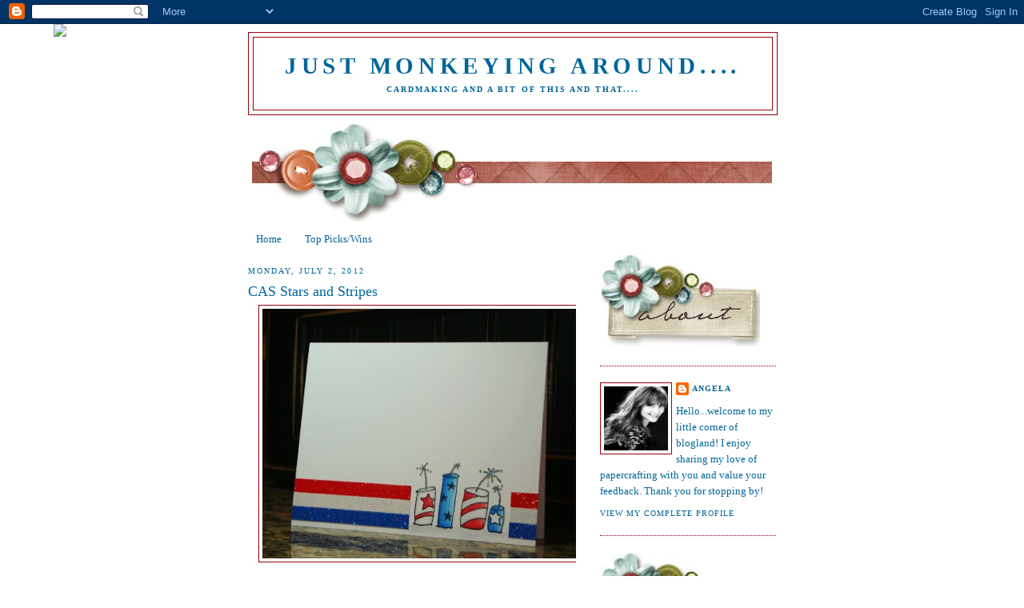

--- FILE ---
content_type: text/html; charset=UTF-8
request_url: https://angela-justmonkeyingaround.blogspot.com/2012/07/cas-stars-and-stripes.html?showComment=1341247495487
body_size: 29746
content:
<!DOCTYPE html>
<html dir='ltr'>
<head>
<link href='https://www.blogger.com/static/v1/widgets/2944754296-widget_css_bundle.css' rel='stylesheet' type='text/css'/>
<meta content='text/html; charset=UTF-8' http-equiv='Content-Type'/>
<meta content='blogger' name='generator'/>
<link href='https://angela-justmonkeyingaround.blogspot.com/favicon.ico' rel='icon' type='image/x-icon'/>
<link href='http://angela-justmonkeyingaround.blogspot.com/2012/07/cas-stars-and-stripes.html' rel='canonical'/>
<link rel="alternate" type="application/atom+xml" title="Just Monkeying Around.... - Atom" href="https://angela-justmonkeyingaround.blogspot.com/feeds/posts/default" />
<link rel="alternate" type="application/rss+xml" title="Just Monkeying Around.... - RSS" href="https://angela-justmonkeyingaround.blogspot.com/feeds/posts/default?alt=rss" />
<link rel="service.post" type="application/atom+xml" title="Just Monkeying Around.... - Atom" href="https://www.blogger.com/feeds/3249575907150443396/posts/default" />

<link rel="alternate" type="application/atom+xml" title="Just Monkeying Around.... - Atom" href="https://angela-justmonkeyingaround.blogspot.com/feeds/3035107120271521321/comments/default" />
<!--Can't find substitution for tag [blog.ieCssRetrofitLinks]-->
<link href='https://blogger.googleusercontent.com/img/b/R29vZ2xl/AVvXsEgOxXb8TIz3F9l4oqbhcb_RviEh5MO79S4FrN6xnpNQtys1sZBzFlcND_B2hYTTzPW4a9uQklSQFRtNGXZq7qpRZxtO1peYCYL8yg5rZMAjWZ4wt7Xl6Kr4-8TmdyvIOk4-lscnCwJ3g2uU/s400/monkeymama+CAS+Stars+and+Stripes.JPG' rel='image_src'/>
<meta content='http://angela-justmonkeyingaround.blogspot.com/2012/07/cas-stars-and-stripes.html' property='og:url'/>
<meta content='CAS Stars and Stripes' property='og:title'/>
<meta content='   Good morning!  I was digging around in the basement for a stencil and found this fun Stampendous stamp instead; I abandoned my original i...' property='og:description'/>
<meta content='https://blogger.googleusercontent.com/img/b/R29vZ2xl/AVvXsEgOxXb8TIz3F9l4oqbhcb_RviEh5MO79S4FrN6xnpNQtys1sZBzFlcND_B2hYTTzPW4a9uQklSQFRtNGXZq7qpRZxtO1peYCYL8yg5rZMAjWZ4wt7Xl6Kr4-8TmdyvIOk4-lscnCwJ3g2uU/w1200-h630-p-k-no-nu/monkeymama+CAS+Stars+and+Stripes.JPG' property='og:image'/>
<title>Just Monkeying Around....: CAS Stars and Stripes</title>
<style id='page-skin-1' type='text/css'><!--
/*
-----------------------------------------------
Blogger Template Style
Name:     Minima
Date:     26 Feb 2004
Updated by: Blogger Team
----------------------------------------------- */
/* Use this with templates/template-twocol.html */
body {
background:#ffffff;
margin:0;
color:#006699;
font:x-small Georgia Serif;
font-size/* */:/**/small;
font-size: /**/small;
text-align: center;
}
a:link {
color:#006699;
text-decoration:none;
}
a:visited {
color:#99000f;
text-decoration:none;
}
a:hover {
color:#006699;
text-decoration:underline;
}
a img {
border-width:0;
}
/* Header
-----------------------------------------------
*/
#header-wrapper {
width:660px;
margin:0 auto 10px;
border:1px solid #99000f;
}
#header-inner {
background-position: center;
margin-left: auto;
margin-right: auto;
}
#header {
margin: 5px;
border: 1px solid #99000f;
text-align: center;
color:#006699;
}
#header h1 {
margin:5px 5px 0;
padding:15px 20px .25em;
line-height:1.2em;
text-transform:uppercase;
letter-spacing:.2em;
font: normal bold 220% Georgia, Times, serif;
}
#header a {
color:#006699;
text-decoration:none;
}
#header a:hover {
color:#006699;
}
#header .description {
margin:0 5px 5px;
padding:0 20px 15px;
max-width:700px;
text-transform:uppercase;
letter-spacing:.2em;
line-height: 1.4em;
font: normal bold 78% Georgia, Times, serif;
color: #006699;
}
#header img {
margin-left: auto;
margin-right: auto;
}
/* Outer-Wrapper
----------------------------------------------- */
#outer-wrapper {
width: 660px;
margin:0 auto;
padding:10px;
text-align:left;
font: normal normal 100% Georgia, Times, serif;
}
#main-wrapper {
width: 410px;
float: left;
word-wrap: break-word; /* fix for long text breaking sidebar float in IE */
overflow: hidden;     /* fix for long non-text content breaking IE sidebar float */
}
#sidebar-wrapper {
width: 220px;
float: right;
word-wrap: break-word; /* fix for long text breaking sidebar float in IE */
overflow: hidden;      /* fix for long non-text content breaking IE sidebar float */
}
/* Headings
----------------------------------------------- */
h2 {
margin:1.5em 0 .75em;
font:normal normal 78% Georgia, Times, serif;
line-height: 1.4em;
text-transform:uppercase;
letter-spacing:.2em;
color:#006699;
}
/* Posts
-----------------------------------------------
*/
h2.date-header {
margin:1.5em 0 .5em;
}
.post {
margin:.5em 0 1.5em;
border-bottom:1px dotted #99000f;
padding-bottom:1.5em;
}
.post h3 {
margin:.25em 0 0;
padding:0 0 4px;
font-size:140%;
font-weight:normal;
line-height:1.4em;
color:#006699;
}
.post h3 a, .post h3 a:visited, .post h3 strong {
display:block;
text-decoration:none;
color:#006699;
font-weight:normal;
}
.post h3 strong, .post h3 a:hover {
color:#006699;
}
.post-body {
margin:0 0 .75em;
line-height:1.6em;
}
.post-body blockquote {
line-height:1.3em;
}
.post-footer {
margin: .75em 0;
color:#006699;
text-transform:uppercase;
letter-spacing:.1em;
font: normal normal 78% Georgia, Times, serif;
line-height: 1.4em;
}
.comment-link {
margin-left:.6em;
}
.post img, table.tr-caption-container {
padding:4px;
border:1px solid #99000f;
}
.tr-caption-container img {
border: none;
padding: 0;
}
.post blockquote {
margin:1em 20px;
}
.post blockquote p {
margin:.75em 0;
}
/* Comments
----------------------------------------------- */
#comments h4 {
margin:1em 0;
font-weight: bold;
line-height: 1.4em;
text-transform:uppercase;
letter-spacing:.2em;
color: #006699;
}
#comments-block {
margin:1em 0 1.5em;
line-height:1.6em;
}
#comments-block .comment-author {
margin:.5em 0;
}
#comments-block .comment-body {
margin:.25em 0 0;
}
#comments-block .comment-footer {
margin:-.25em 0 2em;
line-height: 1.4em;
text-transform:uppercase;
letter-spacing:.1em;
}
#comments-block .comment-body p {
margin:0 0 .75em;
}
.deleted-comment {
font-style:italic;
color:gray;
}
#blog-pager-newer-link {
float: left;
}
#blog-pager-older-link {
float: right;
}
#blog-pager {
text-align: center;
}
.feed-links {
clear: both;
line-height: 2.5em;
}
/* Sidebar Content
----------------------------------------------- */
.sidebar {
color: #006699;
line-height: 1.5em;
}
.sidebar ul {
list-style:none;
margin:0 0 0;
padding:0 0 0;
}
.sidebar li {
margin:0;
padding-top:0;
padding-right:0;
padding-bottom:.25em;
padding-left:15px;
text-indent:-15px;
line-height:1.5em;
}
.sidebar .widget, .main .widget {
border-bottom:1px dotted #99000f;
margin:0 0 1.5em;
padding:0 0 1.5em;
}
.main .Blog {
border-bottom-width: 0;
}
/* Profile
----------------------------------------------- */
.profile-img {
float: left;
margin-top: 0;
margin-right: 5px;
margin-bottom: 5px;
margin-left: 0;
padding: 4px;
border: 1px solid #99000f;
}
.profile-data {
margin:0;
text-transform:uppercase;
letter-spacing:.1em;
font: normal normal 78% Georgia, Times, serif;
color: #006699;
font-weight: bold;
line-height: 1.6em;
}
.profile-datablock {
margin:.5em 0 .5em;
}
.profile-textblock {
margin: 0.5em 0;
line-height: 1.6em;
}
.profile-link {
font: normal normal 78% Georgia, Times, serif;
text-transform: uppercase;
letter-spacing: .1em;
}
/* Footer
----------------------------------------------- */
#footer {
width:660px;
clear:both;
margin:0 auto;
padding-top:15px;
line-height: 1.6em;
text-transform:uppercase;
letter-spacing:.1em;
text-align: center;
}

--></style>
<link href='https://www.blogger.com/dyn-css/authorization.css?targetBlogID=3249575907150443396&amp;zx=2238ca30-2391-40f6-b7f6-58bb20e7f8b0' media='none' onload='if(media!=&#39;all&#39;)media=&#39;all&#39;' rel='stylesheet'/><noscript><link href='https://www.blogger.com/dyn-css/authorization.css?targetBlogID=3249575907150443396&amp;zx=2238ca30-2391-40f6-b7f6-58bb20e7f8b0' rel='stylesheet'/></noscript>
<meta name='google-adsense-platform-account' content='ca-host-pub-1556223355139109'/>
<meta name='google-adsense-platform-domain' content='blogspot.com'/>

</head>
<body>
<div class='navbar section' id='navbar'><div class='widget Navbar' data-version='1' id='Navbar1'><script type="text/javascript">
    function setAttributeOnload(object, attribute, val) {
      if(window.addEventListener) {
        window.addEventListener('load',
          function(){ object[attribute] = val; }, false);
      } else {
        window.attachEvent('onload', function(){ object[attribute] = val; });
      }
    }
  </script>
<div id="navbar-iframe-container"></div>
<script type="text/javascript" src="https://apis.google.com/js/platform.js"></script>
<script type="text/javascript">
      gapi.load("gapi.iframes:gapi.iframes.style.bubble", function() {
        if (gapi.iframes && gapi.iframes.getContext) {
          gapi.iframes.getContext().openChild({
              url: 'https://www.blogger.com/navbar/3249575907150443396?po\x3d3035107120271521321\x26origin\x3dhttps://angela-justmonkeyingaround.blogspot.com',
              where: document.getElementById("navbar-iframe-container"),
              id: "navbar-iframe"
          });
        }
      });
    </script><script type="text/javascript">
(function() {
var script = document.createElement('script');
script.type = 'text/javascript';
script.src = '//pagead2.googlesyndication.com/pagead/js/google_top_exp.js';
var head = document.getElementsByTagName('head')[0];
if (head) {
head.appendChild(script);
}})();
</script>
</div></div>
<div id='outer-wrapper'><div id='wrap2'>
<!-- skip links for text browsers -->
<span id='skiplinks' style='display:none;'>
<a href='#main'>skip to main </a> |
      <a href='#sidebar'>skip to sidebar</a>
</span>
<div id='header-wrapper'>
<div class='header section' id='header'><div class='widget Header' data-version='1' id='Header1'>
<div id='header-inner'>
<div class='titlewrapper'>
<h1 class='title'>
<a href='https://angela-justmonkeyingaround.blogspot.com/'>
Just Monkeying Around....
</a>
</h1>
</div>
<div class='descriptionwrapper'>
<p class='description'><span>Cardmaking and a bit of this and that....</span></p>
</div>
</div>
</div></div>
</div>
<div id='content-wrapper'>
<div id='crosscol-wrapper' style='text-align:center'>
<div class='crosscol section' id='crosscol'><div class='widget HTML' data-version='1' id='HTML6'>
<div class='widget-content'>
<script>document.write(unescape("%3Cstyle%20type%3D%22text/css%22%3E%0Abody%20%7B%20background-image%20%3A%20url%28%22http%3A//www.shabbyblogs.com/storage/old/ShabbyBloomsW.jpg%20%22%29%3B%20background-position%3A%20center%3B%20background-repeat%3A%20no-repeat%3B%20%20background-attachment%20%3A%20fixed%3B%20%7D%0A%3C/style%3E%0A%3Cscript%20type%3D%22text/javascript%22%3E%0Avar%20shabby_div%20%3D%20document.createElement%28%27div%27%29%3B%0Ashabby_div.innerHTML%20%3D%20%27%3Ca%20target%3D%22_blank%22%20href%3D%22%20http%3A//www.shabbyblogs.com%22%3E%3Cimg%20border%3D%220%22%20src%3D%22http%3A//www.ShabbyBlogs.com/storage/ShabbyBlogs.jpg%22%3E%3C/a%3E%27%3B%0Adocument.getElementsByTagName%28%27body%27%29.item%280%29.appendChild%28shabby_div%29%3B%0Ashabby_div.style.cssText%20%3D%20%22position%3A%20absolute%3B%20left%3A%200px%3B%20top%3A%2030px%3B%20z-index%3A%2050%3B%20width%3A%20150px%3B%20height%3A%2045px%3B%22%3B%0A%3C/script%3E"));</script>
</div>
<div class='clear'></div>
</div><div class='widget Image' data-version='1' id='Image5'>
<div class='widget-content'>
<img alt='' height='123' id='Image5_img' src='https://blogger.googleusercontent.com/img/b/R29vZ2xl/AVvXsEhmFGoKOUg6QTeh2VJlCCJCU0ZBzF5PvnL7c6iBGvAZTeUHbPP-KpzdKzXY2NoX7OwWFypAUu6MPHZiQQjVAFyl4CmA2Krg0L_9ZCZgVywgALr1D-xES49vemDoOjwi_A8eergb_zSRES9q/s660/New+Post+Divider+Shabby+Blogs+Design_D_.jpg' width='650'/>
<br/>
</div>
<div class='clear'></div>
</div><div class='widget PageList' data-version='1' id='PageList1'>
<h2>Pages</h2>
<div class='widget-content'>
<ul>
<li>
<a href='https://angela-justmonkeyingaround.blogspot.com/'>Home</a>
</li>
<li>
<a href='https://angela-justmonkeyingaround.blogspot.com/p/top-pickswins.html'>Top Picks/Wins</a>
</li>
</ul>
<div class='clear'></div>
</div>
</div></div>
</div>
<div id='main-wrapper'>
<div class='main section' id='main'><div class='widget Blog' data-version='1' id='Blog1'>
<div class='blog-posts hfeed'>

          <div class="date-outer">
        
<h2 class='date-header'><span>Monday, July 2, 2012</span></h2>

          <div class="date-posts">
        
<div class='post-outer'>
<div class='post hentry uncustomized-post-template' itemprop='blogPost' itemscope='itemscope' itemtype='http://schema.org/BlogPosting'>
<meta content='https://blogger.googleusercontent.com/img/b/R29vZ2xl/AVvXsEgOxXb8TIz3F9l4oqbhcb_RviEh5MO79S4FrN6xnpNQtys1sZBzFlcND_B2hYTTzPW4a9uQklSQFRtNGXZq7qpRZxtO1peYCYL8yg5rZMAjWZ4wt7Xl6Kr4-8TmdyvIOk4-lscnCwJ3g2uU/s400/monkeymama+CAS+Stars+and+Stripes.JPG' itemprop='image_url'/>
<meta content='3249575907150443396' itemprop='blogId'/>
<meta content='3035107120271521321' itemprop='postId'/>
<a name='3035107120271521321'></a>
<h3 class='post-title entry-title' itemprop='name'>
CAS Stars and Stripes
</h3>
<div class='post-header'>
<div class='post-header-line-1'></div>
</div>
<div class='post-body entry-content' id='post-body-3035107120271521321' itemprop='description articleBody'>
<div class="separator" style="clear: both; text-align: center;">
<a href="https://blogger.googleusercontent.com/img/b/R29vZ2xl/AVvXsEgOxXb8TIz3F9l4oqbhcb_RviEh5MO79S4FrN6xnpNQtys1sZBzFlcND_B2hYTTzPW4a9uQklSQFRtNGXZq7qpRZxtO1peYCYL8yg5rZMAjWZ4wt7Xl6Kr4-8TmdyvIOk4-lscnCwJ3g2uU/s1600/monkeymama+CAS+Stars+and+Stripes.JPG" imageanchor="1" style="margin-left: 1em; margin-right: 1em;"><img border="0" height="312" src="https://blogger.googleusercontent.com/img/b/R29vZ2xl/AVvXsEgOxXb8TIz3F9l4oqbhcb_RviEh5MO79S4FrN6xnpNQtys1sZBzFlcND_B2hYTTzPW4a9uQklSQFRtNGXZq7qpRZxtO1peYCYL8yg5rZMAjWZ4wt7Xl6Kr4-8TmdyvIOk4-lscnCwJ3g2uU/s400/monkeymama+CAS+Stars+and+Stripes.JPG" width="400" /></a></div>
<br />
Good morning! &nbsp;I was digging around in the basement for a stencil and found this fun Stampendous stamp instead; I abandoned my original idea and thought I better get busy with this instead as the 4th is just around the corner!<br />
<br />
I simply stamped my image, colored it with pencils, added some CS strips, and finished with glitter. &nbsp;As I was finishing up, I had a few ideas for improvements, but I was out of time.... &nbsp;LOL &nbsp;Isn't that the way it usually works?!<br />
<br />
<span style="font-size: xx-small;">Image: Stampendous</span><br />
<span style="font-size: xx-small;">Paper: PTI Stamper's Select, Doodlebug Sugar Coated CS</span><br />
<span style="font-size: xx-small;">Ink: Memento Tuxedo Black</span><br />
<span style="font-size: xx-small;">Embellie: Barbara Trombley's Art Glitter in "Angel Dust"</span><br />
<span style="font-size: xx-small;">Extras: Prismas/Goo Gone</span><br />
<br />
I am also entering my card in the following challenges:<br />
<br />
<span style="font-size: xx-small;"><a href="http://2sisterschallengeblog.blogspot.com/2012/06/challenge-98-2nd-blogaversary.html">2 Sisters Challenge Blog:</a> Red, White, and Blue (option glitter or bling)&nbsp;</span><br />
<span style="font-size: xx-small;"><a href="http://cutecardthursday.blogspot.com/2012/06/challenge-223-patriotic.html">Cute Card Thursday:</a> Patriotic</span><br />
<span style="font-size: xx-small;"><a href="http://incywincydesigns.blogspot.com/2012/07/patriotism-use-only-colours-or-items.html">Incy Wincy Designs:</a> Patriotism (USA)</span><br />
<span style="font-size: xx-small;"><a href="http://justusgirlschallenge.blogspot.com/2012/06/just-us-girls-143-wild-card.html">Just Us Girls:</a> Stars and Sparkle</span><br />
<span style="font-size: xx-small;"><a href="http://lovetocreatechallenge.blogspot.com/2012/07/stars-n-stripes-challenge-22.html">Love to Create:</a> Stars and Stripes</span><br />
<span style="font-size: xx-small;"><a href="http://especiallymade.blogspot.com/p/weekly-challenge.html">Made Especially for You:</a> 4th of July, plus Bling</span><br />
<span style="font-size: xx-small;"><a href="http://ppp-makeitmonday.blogspot.com/2012/07/make-it-monday-96-with-digi-doodle-shop.html">Make it Monday:</a> Anything Goes</span><br />
<span style="font-size: xx-small;"><a href="http://opus-gluei.blogspot.com/2012/07/challenge-134-america-america-or.html">Opus Gluei:</a> Patriotic</span><br />
<span style="font-size: xx-small;"><a href="http://stampingwithdragon.blogspot.com/2012/06/red-white-and-blue.html">Stampin' With the Dragon:</a> Red, White, and Blue</span><br />
<span style="font-size: xx-small;"><a href="http://stamptacularsundaychallenge.blogspot.com/2012/07/challenge-170-red-white-and-blue-with.html">Stamptacular Sunday:</a> Red, White, and Blue With a Little Sparkle Too</span><br />
<br />
Thanks for stopping by; have a great Monday!<br />
<br />
Angela
<div style='clear: both;'></div>
</div>
<div class='post-footer'>
<div class='post-footer-line post-footer-line-1'>
<span class='post-author vcard'>
Posted by
<span class='fn' itemprop='author' itemscope='itemscope' itemtype='http://schema.org/Person'>
<meta content='https://www.blogger.com/profile/15401918504229266890' itemprop='url'/>
<a class='g-profile' href='https://www.blogger.com/profile/15401918504229266890' rel='author' title='author profile'>
<span itemprop='name'>Angela</span>
</a>
</span>
</span>
<span class='post-timestamp'>
at
<meta content='http://angela-justmonkeyingaround.blogspot.com/2012/07/cas-stars-and-stripes.html' itemprop='url'/>
<a class='timestamp-link' href='https://angela-justmonkeyingaround.blogspot.com/2012/07/cas-stars-and-stripes.html' rel='bookmark' title='permanent link'><abbr class='published' itemprop='datePublished' title='2012-07-02T09:16:00-05:00'>9:16&#8239;AM</abbr></a>
</span>
<span class='post-comment-link'>
</span>
<span class='post-icons'>
<span class='item-control blog-admin pid-1687878129'>
<a href='https://www.blogger.com/post-edit.g?blogID=3249575907150443396&postID=3035107120271521321&from=pencil' title='Edit Post'>
<img alt='' class='icon-action' height='18' src='https://resources.blogblog.com/img/icon18_edit_allbkg.gif' width='18'/>
</a>
</span>
</span>
<div class='post-share-buttons goog-inline-block'>
</div>
</div>
<div class='post-footer-line post-footer-line-2'>
<span class='post-labels'>
Labels:
<a href='https://angela-justmonkeyingaround.blogspot.com/search/label/Art%20Glitter' rel='tag'>Art Glitter</a>,
<a href='https://angela-justmonkeyingaround.blogspot.com/search/label/CAS' rel='tag'>CAS</a>,
<a href='https://angela-justmonkeyingaround.blogspot.com/search/label/Doodlebug' rel='tag'>Doodlebug</a>,
<a href='https://angela-justmonkeyingaround.blogspot.com/search/label/Patriotic' rel='tag'>Patriotic</a>,
<a href='https://angela-justmonkeyingaround.blogspot.com/search/label/Stampendous' rel='tag'>Stampendous</a>
</span>
</div>
<div class='post-footer-line post-footer-line-3'>
<span class='post-location'>
</span>
</div>
</div>
</div>
<div class='comments' id='comments'>
<a name='comments'></a>
<h4>22 comments:</h4>
<div id='Blog1_comments-block-wrapper'>
<dl class='avatar-comment-indent' id='comments-block'>
<dt class='comment-author ' id='c6085273013867327302'>
<a name='c6085273013867327302'></a>
<div class="avatar-image-container avatar-stock"><span dir="ltr"><a href="https://www.blogger.com/profile/16564503784200531630" target="" rel="nofollow" onclick="" class="avatar-hovercard" id="av-6085273013867327302-16564503784200531630"><img src="//www.blogger.com/img/blogger_logo_round_35.png" width="35" height="35" alt="" title="Unknown">

</a></span></div>
<a href='https://www.blogger.com/profile/16564503784200531630' rel='nofollow'>Unknown</a>
said...
</dt>
<dd class='comment-body' id='Blog1_cmt-6085273013867327302'>
<p>
LOVE this card, it is so crisp and the glitter stripes are so fab.  cute image too! thanks for sharing with us at MEFY!
</p>
</dd>
<dd class='comment-footer'>
<span class='comment-timestamp'>
<a href='https://angela-justmonkeyingaround.blogspot.com/2012/07/cas-stars-and-stripes.html?showComment=1341244199321#c6085273013867327302' title='comment permalink'>
July 2, 2012 at 10:49&#8239;AM
</a>
<span class='item-control blog-admin pid-1947295475'>
<a class='comment-delete' href='https://www.blogger.com/comment/delete/3249575907150443396/6085273013867327302' title='Delete Comment'>
<img src='https://resources.blogblog.com/img/icon_delete13.gif'/>
</a>
</span>
</span>
</dd>
<dt class='comment-author ' id='c5094710428914754400'>
<a name='c5094710428914754400'></a>
<div class="avatar-image-container vcard"><span dir="ltr"><a href="https://www.blogger.com/profile/13574203892484467730" target="" rel="nofollow" onclick="" class="avatar-hovercard" id="av-5094710428914754400-13574203892484467730"><img src="https://resources.blogblog.com/img/blank.gif" width="35" height="35" class="delayLoad" style="display: none;" longdesc="//blogger.googleusercontent.com/img/b/R29vZ2xl/AVvXsEg83cE70rb8ZH0NAPudC0dCXSnD-8eYkGUvtotKX24qr31tTt_9vEC5qczgSm5WUeTvo5S16U9wl1J8MYzLRa_rcGjkT8ZQ5MflGyHo7LOF64_2aWYVKYyGNuoyyPnzaX4/s45-c/Kos+Holiday+343+%283%29.JPG" alt="" title="Doreen">

<noscript><img src="//blogger.googleusercontent.com/img/b/R29vZ2xl/AVvXsEg83cE70rb8ZH0NAPudC0dCXSnD-8eYkGUvtotKX24qr31tTt_9vEC5qczgSm5WUeTvo5S16U9wl1J8MYzLRa_rcGjkT8ZQ5MflGyHo7LOF64_2aWYVKYyGNuoyyPnzaX4/s45-c/Kos+Holiday+343+%283%29.JPG" width="35" height="35" class="photo" alt=""></noscript></a></span></div>
<a href='https://www.blogger.com/profile/13574203892484467730' rel='nofollow'>Doreen</a>
said...
</dt>
<dd class='comment-body' id='Blog1_cmt-5094710428914754400'>
<p>
A fabulous CAS card.xxx
</p>
</dd>
<dd class='comment-footer'>
<span class='comment-timestamp'>
<a href='https://angela-justmonkeyingaround.blogspot.com/2012/07/cas-stars-and-stripes.html?showComment=1341245294429#c5094710428914754400' title='comment permalink'>
July 2, 2012 at 11:08&#8239;AM
</a>
<span class='item-control blog-admin pid-1520255635'>
<a class='comment-delete' href='https://www.blogger.com/comment/delete/3249575907150443396/5094710428914754400' title='Delete Comment'>
<img src='https://resources.blogblog.com/img/icon_delete13.gif'/>
</a>
</span>
</span>
</dd>
<dt class='comment-author ' id='c4722301796136610381'>
<a name='c4722301796136610381'></a>
<div class="avatar-image-container vcard"><span dir="ltr"><a href="https://www.blogger.com/profile/04559617745343925377" target="" rel="nofollow" onclick="" class="avatar-hovercard" id="av-4722301796136610381-04559617745343925377"><img src="https://resources.blogblog.com/img/blank.gif" width="35" height="35" class="delayLoad" style="display: none;" longdesc="//blogger.googleusercontent.com/img/b/R29vZ2xl/AVvXsEiRS9rKyn8AZMBD7KQKV7ORMDQyGAtsGnUjKBsFfLadf6s0mJU81ZMMIsyCJm2-joFe6uESCUJg4G_mmWHWO737gngA7-pwMQwAQe-KwPAr24yvJ3RJqwVxQCnuPWQpnQ/s45-c/198947_1006763429650_1841861870_10072_6808286_n%5B1%5D.jpg" alt="" title="Sheryl">

<noscript><img src="//blogger.googleusercontent.com/img/b/R29vZ2xl/AVvXsEiRS9rKyn8AZMBD7KQKV7ORMDQyGAtsGnUjKBsFfLadf6s0mJU81ZMMIsyCJm2-joFe6uESCUJg4G_mmWHWO737gngA7-pwMQwAQe-KwPAr24yvJ3RJqwVxQCnuPWQpnQ/s45-c/198947_1006763429650_1841861870_10072_6808286_n%5B1%5D.jpg" width="35" height="35" class="photo" alt=""></noscript></a></span></div>
<a href='https://www.blogger.com/profile/04559617745343925377' rel='nofollow'>Sheryl</a>
said...
</dt>
<dd class='comment-body' id='Blog1_cmt-4722301796136610381'>
<p>
This card is perfect!<br />I hope that you have a great day, Angela!<br />Warmest Hugs, Sheryl
</p>
</dd>
<dd class='comment-footer'>
<span class='comment-timestamp'>
<a href='https://angela-justmonkeyingaround.blogspot.com/2012/07/cas-stars-and-stripes.html?showComment=1341246362633#c4722301796136610381' title='comment permalink'>
July 2, 2012 at 11:26&#8239;AM
</a>
<span class='item-control blog-admin pid-1584865757'>
<a class='comment-delete' href='https://www.blogger.com/comment/delete/3249575907150443396/4722301796136610381' title='Delete Comment'>
<img src='https://resources.blogblog.com/img/icon_delete13.gif'/>
</a>
</span>
</span>
</dd>
<dt class='comment-author ' id='c7790674091794224203'>
<a name='c7790674091794224203'></a>
<div class="avatar-image-container vcard"><span dir="ltr"><a href="https://www.blogger.com/profile/11576259268318323340" target="" rel="nofollow" onclick="" class="avatar-hovercard" id="av-7790674091794224203-11576259268318323340"><img src="https://resources.blogblog.com/img/blank.gif" width="35" height="35" class="delayLoad" style="display: none;" longdesc="//blogger.googleusercontent.com/img/b/R29vZ2xl/AVvXsEgwd7_z7_62-wn1Zdu9NOwJZS1mWxvg9ZGl1NaRR7lk3P_r8yKvgq8R3rSX4ISRzSO2WVpo0vOWFSLL_tzBQ0IdCMFBABlo-vzLtdaURwkYnILVXhYDuNP3T6VZdJhDBpE/s45-c/P1010015.JPG" alt="" title="Wendy L">

<noscript><img src="//blogger.googleusercontent.com/img/b/R29vZ2xl/AVvXsEgwd7_z7_62-wn1Zdu9NOwJZS1mWxvg9ZGl1NaRR7lk3P_r8yKvgq8R3rSX4ISRzSO2WVpo0vOWFSLL_tzBQ0IdCMFBABlo-vzLtdaURwkYnILVXhYDuNP3T6VZdJhDBpE/s45-c/P1010015.JPG" width="35" height="35" class="photo" alt=""></noscript></a></span></div>
<a href='https://www.blogger.com/profile/11576259268318323340' rel='nofollow'>Wendy L</a>
said...
</dt>
<dd class='comment-body' id='Blog1_cmt-7790674091794224203'>
<p>
Great design.  Thanks for joining in at Love to Create Challenge.  Wendy DT
</p>
</dd>
<dd class='comment-footer'>
<span class='comment-timestamp'>
<a href='https://angela-justmonkeyingaround.blogspot.com/2012/07/cas-stars-and-stripes.html?showComment=1341247495487#c7790674091794224203' title='comment permalink'>
July 2, 2012 at 11:44&#8239;AM
</a>
<span class='item-control blog-admin pid-1585568520'>
<a class='comment-delete' href='https://www.blogger.com/comment/delete/3249575907150443396/7790674091794224203' title='Delete Comment'>
<img src='https://resources.blogblog.com/img/icon_delete13.gif'/>
</a>
</span>
</span>
</dd>
<dt class='comment-author ' id='c3555587571784237877'>
<a name='c3555587571784237877'></a>
<div class="avatar-image-container avatar-stock"><span dir="ltr"><a href="https://www.blogger.com/profile/02500676042893108135" target="" rel="nofollow" onclick="" class="avatar-hovercard" id="av-3555587571784237877-02500676042893108135"><img src="//www.blogger.com/img/blogger_logo_round_35.png" width="35" height="35" alt="" title="Imke">

</a></span></div>
<a href='https://www.blogger.com/profile/02500676042893108135' rel='nofollow'>Imke</a>
said...
</dt>
<dd class='comment-body' id='Blog1_cmt-3555587571784237877'>
<p>
Angela, it&#180;s a fabulous CAS card. Love the glitter stripes !
</p>
</dd>
<dd class='comment-footer'>
<span class='comment-timestamp'>
<a href='https://angela-justmonkeyingaround.blogspot.com/2012/07/cas-stars-and-stripes.html?showComment=1341253138321#c3555587571784237877' title='comment permalink'>
July 2, 2012 at 1:18&#8239;PM
</a>
<span class='item-control blog-admin pid-428178906'>
<a class='comment-delete' href='https://www.blogger.com/comment/delete/3249575907150443396/3555587571784237877' title='Delete Comment'>
<img src='https://resources.blogblog.com/img/icon_delete13.gif'/>
</a>
</span>
</span>
</dd>
<dt class='comment-author ' id='c2084853655109139033'>
<a name='c2084853655109139033'></a>
<div class="avatar-image-container vcard"><span dir="ltr"><a href="https://www.blogger.com/profile/06156860280182674185" target="" rel="nofollow" onclick="" class="avatar-hovercard" id="av-2084853655109139033-06156860280182674185"><img src="https://resources.blogblog.com/img/blank.gif" width="35" height="35" class="delayLoad" style="display: none;" longdesc="//blogger.googleusercontent.com/img/b/R29vZ2xl/AVvXsEi15cS6x1YiS9SaeCzf8btN9JMXiZEV71FTUC761LCv7xknRdFWRXCZyZreHF8jnKrQRZ0ebraMrO0zKTvUty27OdVDW_zb8El6Aoe39iB1Y8nFKB7r113VMuxQi3SZ5Q/s45-c/44270138_381013842439121_474932028983214080_n.jpg" alt="" title="Chrissy">

<noscript><img src="//blogger.googleusercontent.com/img/b/R29vZ2xl/AVvXsEi15cS6x1YiS9SaeCzf8btN9JMXiZEV71FTUC761LCv7xknRdFWRXCZyZreHF8jnKrQRZ0ebraMrO0zKTvUty27OdVDW_zb8El6Aoe39iB1Y8nFKB7r113VMuxQi3SZ5Q/s45-c/44270138_381013842439121_474932028983214080_n.jpg" width="35" height="35" class="photo" alt=""></noscript></a></span></div>
<a href='https://www.blogger.com/profile/06156860280182674185' rel='nofollow'>Chrissy</a>
said...
</dt>
<dd class='comment-body' id='Blog1_cmt-2084853655109139033'>
<p>
Fabulous CAS card Angela..very effective.<br /><br />Thanks for sharing with us at &#8216;Make it Monday&#8217;<br /><br />Luv CHRISSYxx<br /><br />Don&#8217;t forget. .if you leave a comment on another entrant, mention that you saw their card on &#8216;Make it Monday&#8217; for a chance at second prize.. the more you comment on and mention MIM, the more chances at winning second prize.
</p>
</dd>
<dd class='comment-footer'>
<span class='comment-timestamp'>
<a href='https://angela-justmonkeyingaround.blogspot.com/2012/07/cas-stars-and-stripes.html?showComment=1341258683566#c2084853655109139033' title='comment permalink'>
July 2, 2012 at 2:51&#8239;PM
</a>
<span class='item-control blog-admin pid-884368465'>
<a class='comment-delete' href='https://www.blogger.com/comment/delete/3249575907150443396/2084853655109139033' title='Delete Comment'>
<img src='https://resources.blogblog.com/img/icon_delete13.gif'/>
</a>
</span>
</span>
</dd>
<dt class='comment-author ' id='c5455356241093636466'>
<a name='c5455356241093636466'></a>
<div class="avatar-image-container vcard"><span dir="ltr"><a href="https://www.blogger.com/profile/10454548524595149916" target="" rel="nofollow" onclick="" class="avatar-hovercard" id="av-5455356241093636466-10454548524595149916"><img src="https://resources.blogblog.com/img/blank.gif" width="35" height="35" class="delayLoad" style="display: none;" longdesc="//blogger.googleusercontent.com/img/b/R29vZ2xl/AVvXsEgLY00RhQORVBWCFI5JO6uMDbJQOeheByhk5uNuSKyiSrs6w1VDzv-VyJ2fdin8OF3sb-pbnIsFVRjI6ZLalNpw4gl3f4lYNnH7NiaKym8b6gCqjUj-ov5hHJYIqmfkTg/s45-c/selfy.jpg" alt="" title="Heide">

<noscript><img src="//blogger.googleusercontent.com/img/b/R29vZ2xl/AVvXsEgLY00RhQORVBWCFI5JO6uMDbJQOeheByhk5uNuSKyiSrs6w1VDzv-VyJ2fdin8OF3sb-pbnIsFVRjI6ZLalNpw4gl3f4lYNnH7NiaKym8b6gCqjUj-ov5hHJYIqmfkTg/s45-c/selfy.jpg" width="35" height="35" class="photo" alt=""></noscript></a></span></div>
<a href='https://www.blogger.com/profile/10454548524595149916' rel='nofollow'>Heide</a>
said...
</dt>
<dd class='comment-body' id='Blog1_cmt-5455356241093636466'>
<p>
Love the CAS look of this cute card. What a fun image. Saw you on MIM and came to take a closer look. <br />Hugs, Heide (#49)
</p>
</dd>
<dd class='comment-footer'>
<span class='comment-timestamp'>
<a href='https://angela-justmonkeyingaround.blogspot.com/2012/07/cas-stars-and-stripes.html?showComment=1341263678348#c5455356241093636466' title='comment permalink'>
July 2, 2012 at 4:14&#8239;PM
</a>
<span class='item-control blog-admin pid-1399526839'>
<a class='comment-delete' href='https://www.blogger.com/comment/delete/3249575907150443396/5455356241093636466' title='Delete Comment'>
<img src='https://resources.blogblog.com/img/icon_delete13.gif'/>
</a>
</span>
</span>
</dd>
<dt class='comment-author ' id='c1099712915734662111'>
<a name='c1099712915734662111'></a>
<div class="avatar-image-container vcard"><span dir="ltr"><a href="https://www.blogger.com/profile/01747247829159426021" target="" rel="nofollow" onclick="" class="avatar-hovercard" id="av-1099712915734662111-01747247829159426021"><img src="https://resources.blogblog.com/img/blank.gif" width="35" height="35" class="delayLoad" style="display: none;" longdesc="//4.bp.blogspot.com/_j8HNpKIyU4I/TDsxXQy9B-I/AAAAAAAAANM/56Mpi-shTaI/S45-s35/2010%2B07%2B10_0280.JPG" alt="" title="Linda Palmer">

<noscript><img src="//4.bp.blogspot.com/_j8HNpKIyU4I/TDsxXQy9B-I/AAAAAAAAANM/56Mpi-shTaI/S45-s35/2010%2B07%2B10_0280.JPG" width="35" height="35" class="photo" alt=""></noscript></a></span></div>
<a href='https://www.blogger.com/profile/01747247829159426021' rel='nofollow'>Linda Palmer</a>
said...
</dt>
<dd class='comment-body' id='Blog1_cmt-1099712915734662111'>
<p>
Angela, this is a fabulous CAS card.  I absolutely love it.  Wish I could do it..beautiful design.
</p>
</dd>
<dd class='comment-footer'>
<span class='comment-timestamp'>
<a href='https://angela-justmonkeyingaround.blogspot.com/2012/07/cas-stars-and-stripes.html?showComment=1341286940224#c1099712915734662111' title='comment permalink'>
July 2, 2012 at 10:42&#8239;PM
</a>
<span class='item-control blog-admin pid-63594301'>
<a class='comment-delete' href='https://www.blogger.com/comment/delete/3249575907150443396/1099712915734662111' title='Delete Comment'>
<img src='https://resources.blogblog.com/img/icon_delete13.gif'/>
</a>
</span>
</span>
</dd>
<dt class='comment-author ' id='c7178853585874416183'>
<a name='c7178853585874416183'></a>
<div class="avatar-image-container vcard"><span dir="ltr"><a href="https://www.blogger.com/profile/07703429255419077497" target="" rel="nofollow" onclick="" class="avatar-hovercard" id="av-7178853585874416183-07703429255419077497"><img src="https://resources.blogblog.com/img/blank.gif" width="35" height="35" class="delayLoad" style="display: none;" longdesc="//4.bp.blogspot.com/-EIne3UvGKmw/ZL88NepxpoI/AAAAAAAAO_8/PQsi8Fix09Ud0poBUADRfpUylJKCIvXQACK4BGAYYCw/s35/img_0016%252Bcrop.jpg" alt="" title="Debbie">

<noscript><img src="//4.bp.blogspot.com/-EIne3UvGKmw/ZL88NepxpoI/AAAAAAAAO_8/PQsi8Fix09Ud0poBUADRfpUylJKCIvXQACK4BGAYYCw/s35/img_0016%252Bcrop.jpg" width="35" height="35" class="photo" alt=""></noscript></a></span></div>
<a href='https://www.blogger.com/profile/07703429255419077497' rel='nofollow'>Debbie</a>
said...
</dt>
<dd class='comment-body' id='Blog1_cmt-7178853585874416183'>
<p>
Very cute card!!
</p>
</dd>
<dd class='comment-footer'>
<span class='comment-timestamp'>
<a href='https://angela-justmonkeyingaround.blogspot.com/2012/07/cas-stars-and-stripes.html?showComment=1341287345488#c7178853585874416183' title='comment permalink'>
July 2, 2012 at 10:49&#8239;PM
</a>
<span class='item-control blog-admin pid-219753121'>
<a class='comment-delete' href='https://www.blogger.com/comment/delete/3249575907150443396/7178853585874416183' title='Delete Comment'>
<img src='https://resources.blogblog.com/img/icon_delete13.gif'/>
</a>
</span>
</span>
</dd>
<dt class='comment-author ' id='c6842748598554531130'>
<a name='c6842748598554531130'></a>
<div class="avatar-image-container vcard"><span dir="ltr"><a href="https://www.blogger.com/profile/09672239072365896680" target="" rel="nofollow" onclick="" class="avatar-hovercard" id="av-6842748598554531130-09672239072365896680"><img src="https://resources.blogblog.com/img/blank.gif" width="35" height="35" class="delayLoad" style="display: none;" longdesc="//blogger.googleusercontent.com/img/b/R29vZ2xl/AVvXsEhZyJ9aOKxBBcrQMpN_BdP9LZcNadnuasc2dJ08_xdmStc3GVU3CXTkGWb1Y9h_9dIKbrz0aGTga9tJ2g0MZ9g6t91UOQe7eGFvGMHQ4FH7AWoRkXrmAzVpj-eVfEh0/s45-c/me.jpg" alt="" title="lynne">

<noscript><img src="//blogger.googleusercontent.com/img/b/R29vZ2xl/AVvXsEhZyJ9aOKxBBcrQMpN_BdP9LZcNadnuasc2dJ08_xdmStc3GVU3CXTkGWb1Y9h_9dIKbrz0aGTga9tJ2g0MZ9g6t91UOQe7eGFvGMHQ4FH7AWoRkXrmAzVpj-eVfEh0/s45-c/me.jpg" width="35" height="35" class="photo" alt=""></noscript></a></span></div>
<a href='https://www.blogger.com/profile/09672239072365896680' rel='nofollow'>lynne</a>
said...
</dt>
<dd class='comment-body' id='Blog1_cmt-6842748598554531130'>
<p>
Hi Angela,<br />I just wanted to say thanks for lovely comment you left on my blog. <br />I love your card. I am just hopeless at CAS..before i know it i am off adding flowers, gems, backing papers leaving it way to busy for a CAS style card!lol<br />Hope your have a lovely day!<br />Hugs<br />Lynne xx
</p>
</dd>
<dd class='comment-footer'>
<span class='comment-timestamp'>
<a href='https://angela-justmonkeyingaround.blogspot.com/2012/07/cas-stars-and-stripes.html?showComment=1341296340850#c6842748598554531130' title='comment permalink'>
July 3, 2012 at 1:19&#8239;AM
</a>
<span class='item-control blog-admin pid-400256988'>
<a class='comment-delete' href='https://www.blogger.com/comment/delete/3249575907150443396/6842748598554531130' title='Delete Comment'>
<img src='https://resources.blogblog.com/img/icon_delete13.gif'/>
</a>
</span>
</span>
</dd>
<dt class='comment-author ' id='c8342302135447286384'>
<a name='c8342302135447286384'></a>
<div class="avatar-image-container vcard"><span dir="ltr"><a href="https://www.blogger.com/profile/07023863309279250074" target="" rel="nofollow" onclick="" class="avatar-hovercard" id="av-8342302135447286384-07023863309279250074"><img src="https://resources.blogblog.com/img/blank.gif" width="35" height="35" class="delayLoad" style="display: none;" longdesc="//blogger.googleusercontent.com/img/b/R29vZ2xl/AVvXsEhmmeOGMTHSs3I4h8QVo_WHudFOYaFq0Ud_aryh4zdr4SrLQ6WPbAIeF5r1o1xq83KV0baxebi6by1WSCKAAnTHCYMZhjVNfUqoT5zIaHT8vXGwC1ZcW_3Ov35D1kQVcw/s45-c/DSCN2103.JPG" alt="" title="Suzanne">

<noscript><img src="//blogger.googleusercontent.com/img/b/R29vZ2xl/AVvXsEhmmeOGMTHSs3I4h8QVo_WHudFOYaFq0Ud_aryh4zdr4SrLQ6WPbAIeF5r1o1xq83KV0baxebi6by1WSCKAAnTHCYMZhjVNfUqoT5zIaHT8vXGwC1ZcW_3Ov35D1kQVcw/s45-c/DSCN2103.JPG" width="35" height="35" class="photo" alt=""></noscript></a></span></div>
<a href='https://www.blogger.com/profile/07023863309279250074' rel='nofollow'>Suzanne</a>
said...
</dt>
<dd class='comment-body' id='Blog1_cmt-8342302135447286384'>
<p>
clean and simple loving it, thank you for joining us at stamptacular this week
</p>
</dd>
<dd class='comment-footer'>
<span class='comment-timestamp'>
<a href='https://angela-justmonkeyingaround.blogspot.com/2012/07/cas-stars-and-stripes.html?showComment=1341322103434#c8342302135447286384' title='comment permalink'>
July 3, 2012 at 8:28&#8239;AM
</a>
<span class='item-control blog-admin pid-1481641113'>
<a class='comment-delete' href='https://www.blogger.com/comment/delete/3249575907150443396/8342302135447286384' title='Delete Comment'>
<img src='https://resources.blogblog.com/img/icon_delete13.gif'/>
</a>
</span>
</span>
</dd>
<dt class='comment-author ' id='c6532019953572655958'>
<a name='c6532019953572655958'></a>
<div class="avatar-image-container vcard"><span dir="ltr"><a href="https://www.blogger.com/profile/03618754978639088918" target="" rel="nofollow" onclick="" class="avatar-hovercard" id="av-6532019953572655958-03618754978639088918"><img src="https://resources.blogblog.com/img/blank.gif" width="35" height="35" class="delayLoad" style="display: none;" longdesc="//blogger.googleusercontent.com/img/b/R29vZ2xl/AVvXsEhDuILnfEI6c-tPQhyYoEYXNZZ3dNURE31d8poOX9cyz7QSFUy8yH611Ynpd0Sb0bcpl6u_qEu54w2ZmA0Q8Jp8zBYc7CpelNOCsFVweQ2VbmeO_r7DmWmZwtN16nW1ZQ/s45-c/profile+pic-2.jpg" alt="" title="Chris">

<noscript><img src="//blogger.googleusercontent.com/img/b/R29vZ2xl/AVvXsEhDuILnfEI6c-tPQhyYoEYXNZZ3dNURE31d8poOX9cyz7QSFUy8yH611Ynpd0Sb0bcpl6u_qEu54w2ZmA0Q8Jp8zBYc7CpelNOCsFVweQ2VbmeO_r7DmWmZwtN16nW1ZQ/s45-c/profile+pic-2.jpg" width="35" height="35" class="photo" alt=""></noscript></a></span></div>
<a href='https://www.blogger.com/profile/03618754978639088918' rel='nofollow'>Chris</a>
said...
</dt>
<dd class='comment-body' id='Blog1_cmt-6532019953572655958'>
<p>
wow!  this is amazing!!  love the stripes!
</p>
</dd>
<dd class='comment-footer'>
<span class='comment-timestamp'>
<a href='https://angela-justmonkeyingaround.blogspot.com/2012/07/cas-stars-and-stripes.html?showComment=1341322477087#c6532019953572655958' title='comment permalink'>
July 3, 2012 at 8:34&#8239;AM
</a>
<span class='item-control blog-admin pid-2080633097'>
<a class='comment-delete' href='https://www.blogger.com/comment/delete/3249575907150443396/6532019953572655958' title='Delete Comment'>
<img src='https://resources.blogblog.com/img/icon_delete13.gif'/>
</a>
</span>
</span>
</dd>
<dt class='comment-author ' id='c3203714327284384990'>
<a name='c3203714327284384990'></a>
<div class="avatar-image-container vcard"><span dir="ltr"><a href="https://www.blogger.com/profile/05939285159025379180" target="" rel="nofollow" onclick="" class="avatar-hovercard" id="av-3203714327284384990-05939285159025379180"><img src="https://resources.blogblog.com/img/blank.gif" width="35" height="35" class="delayLoad" style="display: none;" longdesc="//1.bp.blogspot.com/-Q0W2Ii4Y0Q4/Zkni8iYD1NI/AAAAAAAA--k/neJHKOnUuDINF1MWmndsQuRu9alx__ThwCK4BGAYYCw/s35/55519544_2256255814430145_715399272131985408_n.jpg" alt="" title="Deanne Saunders">

<noscript><img src="//1.bp.blogspot.com/-Q0W2Ii4Y0Q4/Zkni8iYD1NI/AAAAAAAA--k/neJHKOnUuDINF1MWmndsQuRu9alx__ThwCK4BGAYYCw/s35/55519544_2256255814430145_715399272131985408_n.jpg" width="35" height="35" class="photo" alt=""></noscript></a></span></div>
<a href='https://www.blogger.com/profile/05939285159025379180' rel='nofollow'>Deanne Saunders</a>
said...
</dt>
<dd class='comment-body' id='Blog1_cmt-3203714327284384990'>
<p>
That is one cool card!!! Thanks for joining us at Love to Create Challenge! <br />~DEANNE~
</p>
</dd>
<dd class='comment-footer'>
<span class='comment-timestamp'>
<a href='https://angela-justmonkeyingaround.blogspot.com/2012/07/cas-stars-and-stripes.html?showComment=1341340079707#c3203714327284384990' title='comment permalink'>
July 3, 2012 at 1:27&#8239;PM
</a>
<span class='item-control blog-admin pid-27431932'>
<a class='comment-delete' href='https://www.blogger.com/comment/delete/3249575907150443396/3203714327284384990' title='Delete Comment'>
<img src='https://resources.blogblog.com/img/icon_delete13.gif'/>
</a>
</span>
</span>
</dd>
<dt class='comment-author ' id='c5154435487029827901'>
<a name='c5154435487029827901'></a>
<div class="avatar-image-container vcard"><span dir="ltr"><a href="https://www.blogger.com/profile/17060684063741385838" target="" rel="nofollow" onclick="" class="avatar-hovercard" id="av-5154435487029827901-17060684063741385838"><img src="https://resources.blogblog.com/img/blank.gif" width="35" height="35" class="delayLoad" style="display: none;" longdesc="//blogger.googleusercontent.com/img/b/R29vZ2xl/AVvXsEgvmYurWm0LHdlGtnwKNlYxtN6JVmyD8Wv2QiouvgpE3kf4P8kTGButLx32OCPBJ8kGauPL1zDMaU7tMPPvOYUad1Yr_tjnpmSXS9AqgmHFo42j2_rBJBL0KLMSCjWI_XeAT235mHTvcbah_s6ShTi-VKb4UVTo5PWufzMpmedbadTKtak/s45/Pia%202025.jpg" alt="" title="Pia S">

<noscript><img src="//blogger.googleusercontent.com/img/b/R29vZ2xl/AVvXsEgvmYurWm0LHdlGtnwKNlYxtN6JVmyD8Wv2QiouvgpE3kf4P8kTGButLx32OCPBJ8kGauPL1zDMaU7tMPPvOYUad1Yr_tjnpmSXS9AqgmHFo42j2_rBJBL0KLMSCjWI_XeAT235mHTvcbah_s6ShTi-VKb4UVTo5PWufzMpmedbadTKtak/s45/Pia%202025.jpg" width="35" height="35" class="photo" alt=""></noscript></a></span></div>
<a href='https://www.blogger.com/profile/17060684063741385838' rel='nofollow'>Pia S</a>
said...
</dt>
<dd class='comment-body' id='Blog1_cmt-5154435487029827901'>
<p>
What a fab clean design! Love it!
</p>
</dd>
<dd class='comment-footer'>
<span class='comment-timestamp'>
<a href='https://angela-justmonkeyingaround.blogspot.com/2012/07/cas-stars-and-stripes.html?showComment=1341406801272#c5154435487029827901' title='comment permalink'>
July 4, 2012 at 8:00&#8239;AM
</a>
<span class='item-control blog-admin pid-610795280'>
<a class='comment-delete' href='https://www.blogger.com/comment/delete/3249575907150443396/5154435487029827901' title='Delete Comment'>
<img src='https://resources.blogblog.com/img/icon_delete13.gif'/>
</a>
</span>
</span>
</dd>
<dt class='comment-author ' id='c6785222208835403940'>
<a name='c6785222208835403940'></a>
<div class="avatar-image-container vcard"><span dir="ltr"><a href="https://www.blogger.com/profile/15168366519642596771" target="" rel="nofollow" onclick="" class="avatar-hovercard" id="av-6785222208835403940-15168366519642596771"><img src="https://resources.blogblog.com/img/blank.gif" width="35" height="35" class="delayLoad" style="display: none;" longdesc="//blogger.googleusercontent.com/img/b/R29vZ2xl/AVvXsEgn_V28tMJm4QVrd3PQGWgjf-NASBDRTyD8qo041jbcaeb5eqdJF7-KYD4orfS5UBoAlt32OYrojfHn9sRMIGItVJj43YqZ-_c6s1hk0s9pdEqPFGISlKM8Ok2Dul8aN3o/s45-c/6B1AE476-97F9-48E2-B9D9-62A5D084CD9B.jpeg" alt="" title="Jacqueline Smith">

<noscript><img src="//blogger.googleusercontent.com/img/b/R29vZ2xl/AVvXsEgn_V28tMJm4QVrd3PQGWgjf-NASBDRTyD8qo041jbcaeb5eqdJF7-KYD4orfS5UBoAlt32OYrojfHn9sRMIGItVJj43YqZ-_c6s1hk0s9pdEqPFGISlKM8Ok2Dul8aN3o/s45-c/6B1AE476-97F9-48E2-B9D9-62A5D084CD9B.jpeg" width="35" height="35" class="photo" alt=""></noscript></a></span></div>
<a href='https://www.blogger.com/profile/15168366519642596771' rel='nofollow'>Jacqueline Smith</a>
said...
</dt>
<dd class='comment-body' id='Blog1_cmt-6785222208835403940'>
<p>
Beautiful card, thanks for joining us at Stamping with the Dragons!
</p>
</dd>
<dd class='comment-footer'>
<span class='comment-timestamp'>
<a href='https://angela-justmonkeyingaround.blogspot.com/2012/07/cas-stars-and-stripes.html?showComment=1341610591313#c6785222208835403940' title='comment permalink'>
July 6, 2012 at 4:36&#8239;PM
</a>
<span class='item-control blog-admin pid-1444553156'>
<a class='comment-delete' href='https://www.blogger.com/comment/delete/3249575907150443396/6785222208835403940' title='Delete Comment'>
<img src='https://resources.blogblog.com/img/icon_delete13.gif'/>
</a>
</span>
</span>
</dd>
<dt class='comment-author ' id='c7858089673498961072'>
<a name='c7858089673498961072'></a>
<div class="avatar-image-container vcard"><span dir="ltr"><a href="https://www.blogger.com/profile/15963530265959800899" target="" rel="nofollow" onclick="" class="avatar-hovercard" id="av-7858089673498961072-15963530265959800899"><img src="https://resources.blogblog.com/img/blank.gif" width="35" height="35" class="delayLoad" style="display: none;" longdesc="//blogger.googleusercontent.com/img/b/R29vZ2xl/AVvXsEgybsDvKnhBmzK4wcDlhsIQuidROGYpbl3UqzGffvQ6hPbYXu_zC-khacWB4MQfIigFxxN71AWJj3vv2iSxhXbWm0vV1rfZj-Nm8M3oL-zE7xAMtsHOX0EheH8C5qLKrFg/s45-c/4453085.jpg" alt="" title="Maria">

<noscript><img src="//blogger.googleusercontent.com/img/b/R29vZ2xl/AVvXsEgybsDvKnhBmzK4wcDlhsIQuidROGYpbl3UqzGffvQ6hPbYXu_zC-khacWB4MQfIigFxxN71AWJj3vv2iSxhXbWm0vV1rfZj-Nm8M3oL-zE7xAMtsHOX0EheH8C5qLKrFg/s45-c/4453085.jpg" width="35" height="35" class="photo" alt=""></noscript></a></span></div>
<a href='https://www.blogger.com/profile/15963530265959800899' rel='nofollow'>Maria</a>
said...
</dt>
<dd class='comment-body' id='Blog1_cmt-7858089673498961072'>
<p>
Cute images and great sparkle!  Thanks for playing along with JUGS this week.
</p>
</dd>
<dd class='comment-footer'>
<span class='comment-timestamp'>
<a href='https://angela-justmonkeyingaround.blogspot.com/2012/07/cas-stars-and-stripes.html?showComment=1341619997648#c7858089673498961072' title='comment permalink'>
July 6, 2012 at 7:13&#8239;PM
</a>
<span class='item-control blog-admin pid-1318514292'>
<a class='comment-delete' href='https://www.blogger.com/comment/delete/3249575907150443396/7858089673498961072' title='Delete Comment'>
<img src='https://resources.blogblog.com/img/icon_delete13.gif'/>
</a>
</span>
</span>
</dd>
<dt class='comment-author ' id='c4855902423601198846'>
<a name='c4855902423601198846'></a>
<div class="avatar-image-container vcard"><span dir="ltr"><a href="https://www.blogger.com/profile/15963530265959800899" target="" rel="nofollow" onclick="" class="avatar-hovercard" id="av-4855902423601198846-15963530265959800899"><img src="https://resources.blogblog.com/img/blank.gif" width="35" height="35" class="delayLoad" style="display: none;" longdesc="//blogger.googleusercontent.com/img/b/R29vZ2xl/AVvXsEgybsDvKnhBmzK4wcDlhsIQuidROGYpbl3UqzGffvQ6hPbYXu_zC-khacWB4MQfIigFxxN71AWJj3vv2iSxhXbWm0vV1rfZj-Nm8M3oL-zE7xAMtsHOX0EheH8C5qLKrFg/s45-c/4453085.jpg" alt="" title="Maria">

<noscript><img src="//blogger.googleusercontent.com/img/b/R29vZ2xl/AVvXsEgybsDvKnhBmzK4wcDlhsIQuidROGYpbl3UqzGffvQ6hPbYXu_zC-khacWB4MQfIigFxxN71AWJj3vv2iSxhXbWm0vV1rfZj-Nm8M3oL-zE7xAMtsHOX0EheH8C5qLKrFg/s45-c/4453085.jpg" width="35" height="35" class="photo" alt=""></noscript></a></span></div>
<a href='https://www.blogger.com/profile/15963530265959800899' rel='nofollow'>Maria</a>
said...
</dt>
<dd class='comment-body' id='Blog1_cmt-4855902423601198846'>
<p>
Cute images and great sparkle!  Thanks for playing along with JUGS this week.
</p>
</dd>
<dd class='comment-footer'>
<span class='comment-timestamp'>
<a href='https://angela-justmonkeyingaround.blogspot.com/2012/07/cas-stars-and-stripes.html?showComment=1341619998050#c4855902423601198846' title='comment permalink'>
July 6, 2012 at 7:13&#8239;PM
</a>
<span class='item-control blog-admin pid-1318514292'>
<a class='comment-delete' href='https://www.blogger.com/comment/delete/3249575907150443396/4855902423601198846' title='Delete Comment'>
<img src='https://resources.blogblog.com/img/icon_delete13.gif'/>
</a>
</span>
</span>
</dd>
<dt class='comment-author ' id='c804531898094626330'>
<a name='c804531898094626330'></a>
<div class="avatar-image-container vcard"><span dir="ltr"><a href="https://www.blogger.com/profile/07724290506164221852" target="" rel="nofollow" onclick="" class="avatar-hovercard" id="av-804531898094626330-07724290506164221852"><img src="https://resources.blogblog.com/img/blank.gif" width="35" height="35" class="delayLoad" style="display: none;" longdesc="//blogger.googleusercontent.com/img/b/R29vZ2xl/AVvXsEiPG79oIgLYSEsbTL0Tx1sfaGBuEk0La56Ko7Og5ZGbOxvMDz3oZ7mgs4sp4PZhDOlzoyr1qJ8EJM3ts29GtJL6hTA5I6qlmUihLk0MM3b4Y9vFjUj03ZDPQzYHLzxca5Y/s45-c/Karen+profile+pic.jpg" alt="" title="Karen">

<noscript><img src="//blogger.googleusercontent.com/img/b/R29vZ2xl/AVvXsEiPG79oIgLYSEsbTL0Tx1sfaGBuEk0La56Ko7Og5ZGbOxvMDz3oZ7mgs4sp4PZhDOlzoyr1qJ8EJM3ts29GtJL6hTA5I6qlmUihLk0MM3b4Y9vFjUj03ZDPQzYHLzxca5Y/s45-c/Karen+profile+pic.jpg" width="35" height="35" class="photo" alt=""></noscript></a></span></div>
<a href='https://www.blogger.com/profile/07724290506164221852' rel='nofollow'>Karen</a>
said...
</dt>
<dd class='comment-body' id='Blog1_cmt-804531898094626330'>
<p>
I love this card... diffidently CAS.  Thank for for sharing it with us at Made Especially for You.
</p>
</dd>
<dd class='comment-footer'>
<span class='comment-timestamp'>
<a href='https://angela-justmonkeyingaround.blogspot.com/2012/07/cas-stars-and-stripes.html?showComment=1341701617134#c804531898094626330' title='comment permalink'>
July 7, 2012 at 5:53&#8239;PM
</a>
<span class='item-control blog-admin pid-1245281018'>
<a class='comment-delete' href='https://www.blogger.com/comment/delete/3249575907150443396/804531898094626330' title='Delete Comment'>
<img src='https://resources.blogblog.com/img/icon_delete13.gif'/>
</a>
</span>
</span>
</dd>
<dt class='comment-author ' id='c8729550087900080365'>
<a name='c8729550087900080365'></a>
<div class="avatar-image-container avatar-stock"><span dir="ltr"><a href="https://www.blogger.com/profile/17460923179231179711" target="" rel="nofollow" onclick="" class="avatar-hovercard" id="av-8729550087900080365-17460923179231179711"><img src="//www.blogger.com/img/blogger_logo_round_35.png" width="35" height="35" alt="" title="Fabulously Creative">

</a></span></div>
<a href='https://www.blogger.com/profile/17460923179231179711' rel='nofollow'>Fabulously Creative</a>
said...
</dt>
<dd class='comment-body' id='Blog1_cmt-8729550087900080365'>
<p>
Awesome card. Love the glitter of the stripes.  I saw this on Make it Monday.<br /><br />Hugs,<br />Debra Pate<br />Fabulously Creative<br />http://debrapate.blogspot.com
</p>
</dd>
<dd class='comment-footer'>
<span class='comment-timestamp'>
<a href='https://angela-justmonkeyingaround.blogspot.com/2012/07/cas-stars-and-stripes.html?showComment=1341713129136#c8729550087900080365' title='comment permalink'>
July 7, 2012 at 9:05&#8239;PM
</a>
<span class='item-control blog-admin pid-101525622'>
<a class='comment-delete' href='https://www.blogger.com/comment/delete/3249575907150443396/8729550087900080365' title='Delete Comment'>
<img src='https://resources.blogblog.com/img/icon_delete13.gif'/>
</a>
</span>
</span>
</dd>
<dt class='comment-author ' id='c8299897174739695157'>
<a name='c8299897174739695157'></a>
<div class="avatar-image-container vcard"><span dir="ltr"><a href="https://www.blogger.com/profile/01851820933378396462" target="" rel="nofollow" onclick="" class="avatar-hovercard" id="av-8299897174739695157-01851820933378396462"><img src="https://resources.blogblog.com/img/blank.gif" width="35" height="35" class="delayLoad" style="display: none;" longdesc="//blogger.googleusercontent.com/img/b/R29vZ2xl/AVvXsEiVHTdb6KFfhfswtWN7BUSOu7mvLWam5tnDtxOtD_G3jJoI9oCwYP8LP5AmeQ7YHpYMIGeG-r8jiubuAt_bDbx6L_UM7fz1pLdxMIvjcnTH0WRkhAqO_MH5aNVuvQ3Rx1o/s45-c/*" alt="" title="Crafty and Green">

<noscript><img src="//blogger.googleusercontent.com/img/b/R29vZ2xl/AVvXsEiVHTdb6KFfhfswtWN7BUSOu7mvLWam5tnDtxOtD_G3jJoI9oCwYP8LP5AmeQ7YHpYMIGeG-r8jiubuAt_bDbx6L_UM7fz1pLdxMIvjcnTH0WRkhAqO_MH5aNVuvQ3Rx1o/s45-c/*" width="35" height="35" class="photo" alt=""></noscript></a></span></div>
<a href='https://www.blogger.com/profile/01851820933378396462' rel='nofollow'>Crafty and Green</a>
said...
</dt>
<dd class='comment-body' id='Blog1_cmt-8299897174739695157'>
<p>
Simply Adorable! Thanks for playing with us this week at Love to Create! Please Come Back &amp; Play with us again really soon!<br /><br />Many Blessings,<br />Tina
</p>
</dd>
<dd class='comment-footer'>
<span class='comment-timestamp'>
<a href='https://angela-justmonkeyingaround.blogspot.com/2012/07/cas-stars-and-stripes.html?showComment=1341794078296#c8299897174739695157' title='comment permalink'>
July 8, 2012 at 7:34&#8239;PM
</a>
<span class='item-control blog-admin pid-1609786230'>
<a class='comment-delete' href='https://www.blogger.com/comment/delete/3249575907150443396/8299897174739695157' title='Delete Comment'>
<img src='https://resources.blogblog.com/img/icon_delete13.gif'/>
</a>
</span>
</span>
</dd>
<dt class='comment-author ' id='c4418980137725633350'>
<a name='c4418980137725633350'></a>
<div class="avatar-image-container vcard"><span dir="ltr"><a href="https://www.blogger.com/profile/10176215852916188550" target="" rel="nofollow" onclick="" class="avatar-hovercard" id="av-4418980137725633350-10176215852916188550"><img src="https://resources.blogblog.com/img/blank.gif" width="35" height="35" class="delayLoad" style="display: none;" longdesc="//blogger.googleusercontent.com/img/b/R29vZ2xl/AVvXsEiP0iKOAT0C6z6grawd_joLJOdFLsMOo82s28-6giDhQB7YF0iwFQB2uebpeAWyGVvwT-ct4x4c4teXJTf7NKINKS9pjoUhOqU1Vw7lmAlBks6iv1rRPAv_7JtUZay15Q/s45-c/IMAG0327.jpg" alt="" title="Arcy Scraps">

<noscript><img src="//blogger.googleusercontent.com/img/b/R29vZ2xl/AVvXsEiP0iKOAT0C6z6grawd_joLJOdFLsMOo82s28-6giDhQB7YF0iwFQB2uebpeAWyGVvwT-ct4x4c4teXJTf7NKINKS9pjoUhOqU1Vw7lmAlBks6iv1rRPAv_7JtUZay15Q/s45-c/IMAG0327.jpg" width="35" height="35" class="photo" alt=""></noscript></a></span></div>
<a href='https://www.blogger.com/profile/10176215852916188550' rel='nofollow'>Arcy Scraps</a>
said...
</dt>
<dd class='comment-body' id='Blog1_cmt-4418980137725633350'>
<p>
I just love the CAS look. You did a fabulous job! Thank you for joining us at Made Especially for You this past week! <br />&#9829; Cyndy
</p>
</dd>
<dd class='comment-footer'>
<span class='comment-timestamp'>
<a href='https://angela-justmonkeyingaround.blogspot.com/2012/07/cas-stars-and-stripes.html?showComment=1341863372700#c4418980137725633350' title='comment permalink'>
July 9, 2012 at 2:49&#8239;PM
</a>
<span class='item-control blog-admin pid-329886524'>
<a class='comment-delete' href='https://www.blogger.com/comment/delete/3249575907150443396/4418980137725633350' title='Delete Comment'>
<img src='https://resources.blogblog.com/img/icon_delete13.gif'/>
</a>
</span>
</span>
</dd>
<dt class='comment-author ' id='c4093897852964943144'>
<a name='c4093897852964943144'></a>
<div class="avatar-image-container vcard"><span dir="ltr"><a href="https://www.blogger.com/profile/14721780347274988492" target="" rel="nofollow" onclick="" class="avatar-hovercard" id="av-4093897852964943144-14721780347274988492"><img src="https://resources.blogblog.com/img/blank.gif" width="35" height="35" class="delayLoad" style="display: none;" longdesc="//blogger.googleusercontent.com/img/b/R29vZ2xl/AVvXsEg6vzWzjarYKyib1HHLOv4mOP9KUjruvKFuDeNCZb8FBbZH5QWkDb05tWFDWHkYEZ6bFe72nuvDtcWOC7W5d3nOHSa1EVodC6OVQZJq1Fv8j-w-CXNWNiBN5XEG6LdVMys/s45-c/15%252B-%252B1" alt="" title="Rosemary">

<noscript><img src="//blogger.googleusercontent.com/img/b/R29vZ2xl/AVvXsEg6vzWzjarYKyib1HHLOv4mOP9KUjruvKFuDeNCZb8FBbZH5QWkDb05tWFDWHkYEZ6bFe72nuvDtcWOC7W5d3nOHSa1EVodC6OVQZJq1Fv8j-w-CXNWNiBN5XEG6LdVMys/s45-c/15%252B-%252B1" width="35" height="35" class="photo" alt=""></noscript></a></span></div>
<a href='https://www.blogger.com/profile/14721780347274988492' rel='nofollow'>Rosemary</a>
said...
</dt>
<dd class='comment-body' id='Blog1_cmt-4093897852964943144'>
<p>
I am always in awe when I see something so absolutely perfect like this and it&#39;s so CAS but powerful.  This really works and doesn&#39;t need a thing. I wish I could do CAS well but I do mess it up.  <br /><br />Thank you so much for participating with us at Opus Gluei on our challenge.  Really terrific and I hope you come back to play with us again!
</p>
</dd>
<dd class='comment-footer'>
<span class='comment-timestamp'>
<a href='https://angela-justmonkeyingaround.blogspot.com/2012/07/cas-stars-and-stripes.html?showComment=1342189395929#c4093897852964943144' title='comment permalink'>
July 13, 2012 at 9:23&#8239;AM
</a>
<span class='item-control blog-admin pid-1139915431'>
<a class='comment-delete' href='https://www.blogger.com/comment/delete/3249575907150443396/4093897852964943144' title='Delete Comment'>
<img src='https://resources.blogblog.com/img/icon_delete13.gif'/>
</a>
</span>
</span>
</dd>
</dl>
</div>
<p class='comment-footer'>
<a href='https://www.blogger.com/comment/fullpage/post/3249575907150443396/3035107120271521321' onclick='javascript:window.open(this.href, "bloggerPopup", "toolbar=0,location=0,statusbar=1,menubar=0,scrollbars=yes,width=640,height=500"); return false;'>Post a Comment</a>
</p>
</div>
</div>

        </div></div>
      
</div>
<div class='blog-pager' id='blog-pager'>
<span id='blog-pager-newer-link'>
<a class='blog-pager-newer-link' href='https://angela-justmonkeyingaround.blogspot.com/2012/07/pearls-and-swirls.html' id='Blog1_blog-pager-newer-link' title='Newer Post'>Newer Post</a>
</span>
<span id='blog-pager-older-link'>
<a class='blog-pager-older-link' href='https://angela-justmonkeyingaround.blogspot.com/2012/06/have-sizzlin-summer.html' id='Blog1_blog-pager-older-link' title='Older Post'>Older Post</a>
</span>
<a class='home-link' href='https://angela-justmonkeyingaround.blogspot.com/'>Home</a>
</div>
<div class='clear'></div>
<div class='post-feeds'>
<div class='feed-links'>
Subscribe to:
<a class='feed-link' href='https://angela-justmonkeyingaround.blogspot.com/feeds/3035107120271521321/comments/default' target='_blank' type='application/atom+xml'>Post Comments (Atom)</a>
</div>
</div>
</div></div>
</div>
<div id='sidebar-wrapper'>
<div class='sidebar section' id='sidebar'><div class='widget Image' data-version='1' id='Image1'>
<div class='widget-content'>
<img alt='' height='116' id='Image1_img' src='https://blogger.googleusercontent.com/img/b/R29vZ2xl/AVvXsEjTbJuCffzThSIiMGGB-PUHw_VM9J4lJw58jrD-wwhd0fTgqesJtEarK8DhsucOC6kTw6JyHLdHlxfkh8KLw6Du_tCxuaOkFS7Jbz0tkG93h9E921VXI53AVjfaXjDBeBNGL-vz30oJF59a/s220/ShabbyBloomsAbout%5B1%5D' width='200'/>
<br/>
</div>
<div class='clear'></div>
</div><div class='widget Profile' data-version='1' id='Profile1'>
<div class='widget-content'>
<a href='https://www.blogger.com/profile/15401918504229266890'><img alt='My photo' class='profile-img' height='80' src='//blogger.googleusercontent.com/img/b/R29vZ2xl/AVvXsEi8R5Ib9eEryaRQg2piNJMH0CiOrEB4dytPO3FYxd82v4DPOW5YeMWuzHvJz11Cbi4mirufClIxhmVp2NhFRsOforh7-4oewN63j1YwyXrt9uauTQl6bl5ebGCQEnxj8Q/s220/IMG_4238.jpg' width='80'/></a>
<dl class='profile-datablock'>
<dt class='profile-data'>
<a class='profile-name-link g-profile' href='https://www.blogger.com/profile/15401918504229266890' rel='author' style='background-image: url(//www.blogger.com/img/logo-16.png);'>
Angela
</a>
</dt>
<dd class='profile-textblock'>Hello...welcome to my little corner of blogland! I enjoy sharing my love of papercrafting with you and value your feedback. Thank you for stopping by! </dd>
</dl>
<a class='profile-link' href='https://www.blogger.com/profile/15401918504229266890' rel='author'>View my complete profile</a>
<div class='clear'></div>
</div>
</div>
<div class='widget Image' data-version='1' id='Image3'>
<div class='widget-content'>
<img alt='' height='116' id='Image3_img' src='https://blogger.googleusercontent.com/img/b/R29vZ2xl/AVvXsEh569YhHElmb9oAQ7yA04mXcGSoN9skTTYvpKHMN1pxf9-xwHWOqx2Wl1A2ljR-aS8VfoSZI8Dke35HDCt4X6I8rM2znMBEn0AL_Ge3Er3vGQQMyCRPrhEEwvfVvEXi_StVmoURqegjM8tX/s220/ShabbyBloomsFollow%5B1%5D' width='200'/>
<br/>
</div>
<div class='clear'></div>
</div><div class='widget Followers' data-version='1' id='Followers1'>
<div class='widget-content'>
<div id='Followers1-wrapper'>
<div style='margin-right:2px;'>
<div><script type="text/javascript" src="https://apis.google.com/js/platform.js"></script>
<div id="followers-iframe-container"></div>
<script type="text/javascript">
    window.followersIframe = null;
    function followersIframeOpen(url) {
      gapi.load("gapi.iframes", function() {
        if (gapi.iframes && gapi.iframes.getContext) {
          window.followersIframe = gapi.iframes.getContext().openChild({
            url: url,
            where: document.getElementById("followers-iframe-container"),
            messageHandlersFilter: gapi.iframes.CROSS_ORIGIN_IFRAMES_FILTER,
            messageHandlers: {
              '_ready': function(obj) {
                window.followersIframe.getIframeEl().height = obj.height;
              },
              'reset': function() {
                window.followersIframe.close();
                followersIframeOpen("https://www.blogger.com/followers/frame/3249575907150443396?colors\x3dCgt0cmFuc3BhcmVudBILdHJhbnNwYXJlbnQaByMwMDY2OTkiByMwMDY2OTkqByNmZmZmZmYyByMwMDY2OTk6ByMwMDY2OTlCByMwMDY2OTlKByMwMDY2OTlSByMwMDY2OTlaC3RyYW5zcGFyZW50\x26pageSize\x3d21\x26hl\x3den\x26origin\x3dhttps://angela-justmonkeyingaround.blogspot.com");
              },
              'open': function(url) {
                window.followersIframe.close();
                followersIframeOpen(url);
              }
            }
          });
        }
      });
    }
    followersIframeOpen("https://www.blogger.com/followers/frame/3249575907150443396?colors\x3dCgt0cmFuc3BhcmVudBILdHJhbnNwYXJlbnQaByMwMDY2OTkiByMwMDY2OTkqByNmZmZmZmYyByMwMDY2OTk6ByMwMDY2OTlCByMwMDY2OTlKByMwMDY2OTlSByMwMDY2OTlaC3RyYW5zcGFyZW50\x26pageSize\x3d21\x26hl\x3den\x26origin\x3dhttps://angela-justmonkeyingaround.blogspot.com");
  </script></div>
</div>
</div>
<div class='clear'></div>
</div>
</div><div class='widget Image' data-version='1' id='Image31'>
<h2>Check Out Our Challenges</h2>
<div class='widget-content'>
<a href='http://catchthebugblog.blogspot.ca/'>
<img alt='Check Out Our Challenges' height='226' id='Image31_img' src='https://blogger.googleusercontent.com/img/b/R29vZ2xl/AVvXsEg7Md-wsW8bHZaOGJUPhyxVqT_xaT1UaNqxNCAZA9YWFFi0t2j3vR37Jld1oBc7-9_w2R_IsItBEb3RXOgoGI5jkp6YzVVuHlJf_1iTvNllZhY3mfZxgz178FL0kPBt6ybxTVjU6BLFiYGA/s1600/BugabooDesigner.png' width='220'/>
</a>
<br/>
</div>
<div class='clear'></div>
</div><div class='widget Image' data-version='1' id='Image49'>
<h2>Please Join Us</h2>
<div class='widget-content'>
<a href='http://fromtheheartstamps.com/community/'>
<img alt='Please Join Us' height='186' id='Image49_img' src='https://blogger.googleusercontent.com/img/b/R29vZ2xl/AVvXsEiP2mn9kDU8RcNQ693Df2ymS3KekpI2PnY7_2dowmz58UNP2ZM8AL9MXpxTgJoPb2aKZoWUyrMLpRaLjI4ePJYTu3UMmHEbfRK_2xSDXfRB-dRSHIOWZuvKV-ihyRYm0vZnwaLd07sleLub/s1600-r/09-27-15+CardSketches-Badge-twist.gif' width='150'/>
</a>
<br/>
</div>
<div class='clear'></div>
</div><div class='widget HTML' data-version='1' id='HTML11'>
<div class='widget-content'>
<div class="separator" style="font-weight: normal; clear: both; text-align: left;"><a href="http://fromtheheartstamps.com/shop"><img src="https://lh3.googleusercontent.com/blogger_img_proxy/AEn0k_tvftQs7jO0_QfvIo_wciB12C4gknOEmeHOST8KlYJjaa7llNQghisvi3Ai8DxY5SLcX46TQyEdmbYoWrrDTHKFX69cDL-VJPYbwvxOlzA-pNd_PuLEOR5zwVeeb1aAJO3EaQc5e74h2HtElCgZLs6edNEzuJ4IbahWFLFGJsIFxVBy=s0-d" border="0" width="200"></a></div> 

<div style="font-weight: normal; text-align: left;"><span style="font-weight: bold;">Meet Our Creative Team</span></div> 

 
<b>Design Team Leaders</b> 
<div style="text-align: left;"><a href="http://willstampforwine.blogspot.com/">Kathy Curry</a></div>
<div style="text-align: left;"><a href="https://mycraftyplace.wordpress.com/">Imke Ludwig</a></div>

<b>Challenge Coordinator</b>
<div style="text-align: left;"><a href="http://www.pinkroomtherapy.com/">Cammy Wall</a></div>

<b>Designers</b>
<div style="text-align: left;"><a href="http://angela-justmonkeyingaround.blogspot.com/">Angela Pruisman</a></div>
<div style="text-align: left;"><a href="http://stampingasfastasican-brenda.blogspot.com">Brenda Nakandakari</a></div>
<div style="text-align: left;"><a href="http://www.limegreengiggles.com/">Doni High</a></div>
<div style="text-align: left;"><a href="http://siggi-shop.blogspot.com/">Jo Edwards</a></div>
<div style="text-align: left;"><a href="https://craftynurse4u.wordpress.com/">Kathy Stacy</a></div>
<div style="text-align: left;"><a href="http://craftingcreatively.blogspot.ca/">Kelly Schelske</a></div>
<div style="text-align: left;"><a href="http://mypurplehouse.wordpress.com/">Lyn Tomlin</a></div>
<div style="text-align: left;"><a href="http://racintoscrap1.blogspot.com/">Michelle Hebel</a></div>
<div style="text-align: left;"><a href="http://www.heartmyhobby.com/">Nazeema Thompson</a></div>
<div style="text-align: left;"><a href="http://tiptoptoppers.blogspot.co.uk/">Ruth Cunliffe</a></div>

<b>Illustrator</b>
<div style="text-align: left;"><a href="http://fromtheheartstamps.com/community">Faith Skrdla</a></div>
</div>
<div class='clear'></div>
</div><div class='widget Image' data-version='1' id='Image43'>
<h2>Check Out Our Weekly Sketch Challenges</h2>
<div class='widget-content'>
<a href='http://sketchsaturday.blogspot.com/'>
<img alt='Check Out Our Weekly Sketch Challenges' height='96' id='Image43_img' src='https://blogger.googleusercontent.com/img/b/R29vZ2xl/AVvXsEjPD56oOKvv_TKrSfYsPmp8zmR7s_IU8hxG7mSR72J_gAYxXv6hpkmizpaO2G4QElF1GBNN7K1s4SaaSiZuakuBASd6-t5tgv22o8wb3fHLWvCbKRcwQIDDUh7lMz9RGKpwkjaOiBJVI9ud/s1600/SS-DT-member-Jan-14.png' width='220'/>
</a>
<br/>
</div>
<div class='clear'></div>
</div><div class='widget Image' data-version='1' id='Image46'>
<h2>Top Chicks Picks #249 Graduation 06-04-15</h2>
<div class='widget-content'>
<a href='http://www.4craftychicks.blogspot.com/2015/06/4cc-249-graduation.html'>
<img alt='Top Chicks Picks #249 Graduation 06-04-15' height='220' id='Image46_img' src='https://blogger.googleusercontent.com/img/b/R29vZ2xl/AVvXsEhiCBAau9WXlrt7ASL9Nk6JECCKxOZ4k5SfBUg_oXzqoi-gdFVKdJB4oAnpeZoJFtjVadYQeXUksJ31Dy3TS4A-jF2CAoXqE_SXzpnBOLHMQAfuD895hUyqkX0u1aFYJaxU4SghQwffkic4/s1600/4cc+Golden+Egg+Badge.jpg' width='220'/>
</a>
<br/>
</div>
<div class='clear'></div>
</div><div class='widget Image' data-version='1' id='Image47'>
<h2>The Crafter's Cafe Top 3 School's Out/Graduation Challenge 06-03-15</h2>
<div class='widget-content'>
<a href='http://crafterscafeblogchallenge.blogspot.com/2015/06/119-schools-outgraduation.html'>
<img alt='The Crafter&#39;s Cafe Top 3 School&#39;s Out/Graduation Challenge 06-03-15' height='194' id='Image47_img' src='https://blogger.googleusercontent.com/img/b/R29vZ2xl/AVvXsEg9Ioml7xJ0R_1OkeFFuNXbaU1bprzOcpMVRkJPa4VfnmJuuKUl6bdSWHudTvjFdsFLNEuZN1SHlTluwoNb-imK0eI42rrTJdBLgqnWN_jqkPHpAkfu3c9ScaHdY3biuZiAQQa8GAea-GZq/s1600/The+Crafter%2527s+Cafe+Top+Three+Badge.jpg' width='220'/>
</a>
<br/>
</div>
<div class='clear'></div>
</div><div class='widget Image' data-version='1' id='Image48'>
<h2>Crafting When We Can 05-24-15 "Add Some Bling"</h2>
<div class='widget-content'>
<a href='http://craftingwhenwecanchallenges.blogspot.com/2015/05/challenge-95-bling-it-up_69.html'>
<img alt='Crafting When We Can 05-24-15 "Add Some Bling"' height='110' id='Image48_img' src='https://blogger.googleusercontent.com/img/b/R29vZ2xl/AVvXsEhiqba60kkjwjtNIJdiOqCghqgBKf1TQ2xWGPno_I-8WRgohnZNqUN1Ps-DdxMLVj5qASzQoWUGCIoxn7OI1WrrevWt6FY22O_Vwx2WaH1U4b6O8ifs6zhCnC69zWJdAUnzZylf16YojdEO/s1600/Crafting+When+We+Can+Top+3+Badge+2015.jpg' width='220'/>
</a>
<br/>
</div>
<div class='clear'></div>
</div><div class='widget Image' data-version='1' id='Image35'>
<h2>Challenge #5 Romance 01-21-15</h2>
<div class='widget-content'>
<a href='http://cuteasabuttonchallenge.blogspot.com/2015/01/challenge-5-romance.html'>
<img alt='Challenge #5 Romance 01-21-15' height='220' id='Image35_img' src='https://blogger.googleusercontent.com/img/b/R29vZ2xl/AVvXsEiycBIxWOyMFkcPoWTU4jmi6bLvQvt68_sOu5yo1L3ySZOGDp6jRck2CBAXVfW9CaEE-IDb2fuTVUiHRWNDj9XQg8SnSyM0-CvhIRhIl50NZszFON-F0wHXQdlu0Fk3zrqMjTJ2I4Nb8_BT/s1600/Cute+as+a+Button+Design+Team+Top+Pick.png' width='214'/>
</a>
<br/>
</div>
<div class='clear'></div>
</div><div class='widget Image' data-version='1' id='Image45'>
<h2>01-21-15 #60 Anything Goes/Sketch</h2>
<div class='widget-content'>
<a href='http://carabbiemomentsofcraft.blogspot.co.uk/2015/01/challenge-60-anything-goessketch.html'>
<img alt='01-21-15 #60 Anything Goes/Sketch' height='77' id='Image45_img' src='https://blogger.googleusercontent.com/img/b/R29vZ2xl/AVvXsEjW2stMxlfJ8cRQvGlnnCdsxDll2RkjyAYZGrHiSdYxy_JnrsAEYrt_YK-f9gJociVq1GcIx5z0njDuwGh4ANfrD8LU4qeLc1roZ2zU2cnGmR7yf4MjmGHHTecIifKgt2x2FloZidGdpOpx/s1600/%25231+cm+top+3.jpg' width='220'/>
</a>
<br/>
</div>
<div class='clear'></div>
</div><div class='widget Image' data-version='1' id='Image44'>
<h2>01-04-15 Challenge #245 Snowmen</h2>
<div class='widget-content'>
<a href='http://www.angela-justmonkeyingaround.blogspot.com/2015/01/birdbrain-snowman.html'>
<img alt='01-04-15 Challenge #245 Snowmen' height='220' id='Image44_img' src='https://blogger.googleusercontent.com/img/b/R29vZ2xl/AVvXsEix9iTp9Q_VidPPVraeGlT5Z4B-nyyBjeUljpEQmtQPfYm5J81bhpbL8xhDuRHkkkWQaskdy7AAfz6Op0rPNWKzUU4lbwLCkMcyhyCdSgnJ5tPsdEQMYVY-UgBmxTi0JQWrnUDAABOfVyGD/s1600/Robyn%2527s+Fetish+Top+Pick+fairykingdomtoppick2.jpg' width='217'/>
</a>
<br/>
</div>
<div class='clear'></div>
</div><div class='widget Image' data-version='1' id='Image39'>
<h2>Challenge #331</h2>
<div class='widget-content'>
<a href='http://sketchsaturday.blogspot.com/2014/10/week-331-with-simon-says-stamp.html'>
<img alt='Challenge #331' height='96' id='Image39_img' src='https://blogger.googleusercontent.com/img/b/R29vZ2xl/AVvXsEgBjQgMSrpAf6tPfkVXgT5rFHpO3uNI8LdKBjKTGnfk80-1bJtMSsLxm2w7t7DPCCJJlDdB8DigItQN6MPXH_g38-pjesIFvrScSz0L9CJFYs1TwzlFTF8QJpGhFy9kwlnKiXoekgvNLLfk/s1600/SS-Top-3-Jan-14_2.png' width='220'/>
</a>
<br/>
</div>
<div class='clear'></div>
</div><div class='widget Image' data-version='1' id='Image41'>
<h2>08-04-14</h2>
<div class='widget-content'>
<a href='http://www.angela-justmonkeyingaround.blogspot.com/2014/08/good-morning-sketch-fans-bit-late-with.html'>
<img alt='08-04-14' height='170' id='Image41_img' src='https://blogger.googleusercontent.com/img/b/R29vZ2xl/AVvXsEhGiB681sgO62inpNwNNu_e-bR_Za6gYq5iVW9D5yc7qEXDLNWaYvdYVBr7oj6GOVBzk2RfLuvUs3k5b1prYaNI-tio-ord39BR-vJa-WjoF2OcNJQmqXjTM_Pz1ZZXp62ou_RPStKBWHvK/s1600/Mailbox+SAND.jpg' width='170'/>
</a>
<br/>
</div>
<div class='clear'></div>
</div><div class='widget Image' data-version='1' id='Image42'>
<h2>08-18-14</h2>
<div class='widget-content'>
<a href='http://corrosivechallengesbyjanet.blogspot.com/2014/08/challenge-205-birthdays.html'>
<img alt='08-18-14' height='224' id='Image42_img' src='https://blogger.googleusercontent.com/img/b/R29vZ2xl/AVvXsEijVofUAwV07LfvJSAfQ-H7oye_rdCAs5vOsh8xie_V27hyphenhyphenR_vf7bMRk3YX71nFMTyx1CNBLViPRefohKXCT72cxiK4N_Dg9a-mWxqjVjPv8MkurTaxtwLURaqR5QXV3rR4o1hRgdbDVgkJ/s1600/Corrosive+Challenge+top3.jpg' width='220'/>
</a>
<br/>
</div>
<div class='clear'></div>
</div><div class='widget Image' data-version='1' id='Image37'>
<h2>07-06-14 Cool Things for Summer</h2>
<div class='widget-content'>
<a href='http://cagichallenge.blogspot.ca/2014/07/cool-things-for-summer.html'>
<img alt='07-06-14 Cool Things for Summer' height='106' id='Image37_img' src='https://blogger.googleusercontent.com/img/b/R29vZ2xl/AVvXsEhZKpXBRXb-ZAEeIzYSD7YidyG5pdswgJYm33dFdZjRBH74RndHjSp_kICQoPOXFTwasXQYStrrY2uGv90jMT5GdOBna-044ARwRkeHWHtoYgF6ACAoFpMqZv-MjPNoEnBb7jMJCgKAgdpA/s1600/Come+and+Get+It+Challenge+Blog+TOP+PICK+BADGE.jpg' width='150'/>
</a>
<br/>
</div>
<div class='clear'></div>
</div><div class='widget Image' data-version='1' id='Image40'>
<h2>05-05-14 For the Love of Critters Challenge</h2>
<div class='widget-content'>
<a href='http://createdwithlovechallenges.blogspot.com/2014/05/cwlc-81-for-love-of-critters.html'>
<img alt='05-05-14 For the Love of Critters Challenge' height='220' id='Image40_img' src='https://blogger.googleusercontent.com/img/b/R29vZ2xl/AVvXsEhq13LgVapYBZzNAWKtfri-qGjIFuBKaUPg6UqbJUrr7S8LwjOc5r6ZYxHGrLQTuO1hmthTUrFomnTYk1IIdlD6ptldQyOSpP6NLlbUuUz8f8fRKLbLAFzoVYTVfaYIpXEIaHwEsKnMFzj6/s1600/Created+with+Love+Top3.png' width='220'/>
</a>
<br/>
</div>
<div class='clear'></div>
</div><div class='widget HTML' data-version='1' id='HTML12'>
<h2 class='title'>04-27-14 Challenge #208</h2>
<div class='widget-content'>
<center><a href="http://sketchycolors.blogspot.com/"><img src="https://lh3.googleusercontent.com/blogger_img_proxy/AEn0k_uh8xmXMKHdOkbouG7vnQcM09devUjUpHX8NBC8DDEg94AWVtnTSMXgaqSNgKmnZIvk3AOM4blJdWj1GJMOB-PQNP0bPv-TqciZZRcGY5rX8hKJ3bbRUH1fQ6ExiaQ=s0-d" border="0" alt="Photobucket"></a></center>
</div>
<div class='clear'></div>
</div><div class='widget Image' data-version='1' id='Image38'>
<h2>04-21-14 "Furry Friends"</h2>
<div class='widget-content'>
<a href='http://incywincydesigns.blogspot.com/2014/04/furry-friends-challenge.html'>
<img alt='04-21-14 "Furry Friends"' height='150' id='Image38_img' src='https://blogger.googleusercontent.com/img/b/R29vZ2xl/AVvXsEj_gAnIhq2nF0TgP2jBSMx8CorfjHJBhctSoL2KsB6Ch6CiwfLwBVSRKKHWxcnVy-lvPD0RKYdlsqlM7eIY-gw3v0S48fSs9YM-ZKcwBbG19NFWF7WNl5qZktqCxQhe2g_dddmTMXsAWsxK/s1600/Incy+Wincy+top3.jpg' width='150'/>
</a>
<br/>
</div>
<div class='clear'></div>
</div><div class='widget Image' data-version='1' id='Image36'>
<h2>04-01-14 "Cute" Challenge</h2>
<div class='widget-content'>
<a href='http://toptiptuesday.blogspot.com/2014/04/challenge-cute-and-fab-tutorial-from-kat.html'>
<img alt='04-01-14 "Cute" Challenge' height='94' id='Image36_img' src='https://blogger.googleusercontent.com/img/b/R29vZ2xl/AVvXsEjKY4qd5576279ouLJ4mphZ2jgiEuvQiGvoHkdHoDbBqUgFSuhZuDOxUsehkAO5MOUpAOSAlV2ReD3JaDzQ7LdZENIryqdCjpWIo2js1fCAObSr2eAmoK_EdAOQ5rFEsEkhP4gdeH8CIYPy/s1600/Top+Tip+Tuesdsay+Top+5.png' width='220'/>
</a>
<br/>
</div>
<div class='clear'></div>
</div><div class='widget HTML' data-version='1' id='HTML4'>
<h2 class='title'>03-20-14 Challenge</h2>
<div class='widget-content'>
<div align="center"><a href="http://craftylittlefairieschallenge.blogspot.co.uk/" title="Crafty Little Fairies" target="_blank"><img src="https://lh3.googleusercontent.com/blogger_img_proxy/AEn0k_tFq5fNzDWoc6tCOOEfDSwjGHTf8X8UECOxwxPGyB7gFLGD7gXqWIdFrafesn5CS_DhFclXFELrrY4xvPFVZvSYHcE6SDhin4Pp4sABYlbyqhgpkR7dB6K4U-p45kGSImHGrNMCL3s8zPci4aD8fdSLQjnQ8c73hoVsXJ6IWKHevrrqyw=s0-d" alt="Crafty Little Fairies" style="border:none;"></a></div>
</div>
<div class='clear'></div>
</div><div class='widget HTML' data-version='1' id='HTML2'>
<h2 class='title'>02-22-14 Humor</h2>
<div class='widget-content'>
<center><a href="http://sweetstampinchallengeblog.blogspot.com/"><img src="https://lh3.googleusercontent.com/blogger_img_proxy/AEn0k_tsE9THehB5-l9-c7xKAgXiju4JCkkTpPDjDX2sEovTAfpFxNsnE9TMsvO-lbCoWus8YGBQIuU7a5hxLB804MFBc_mKNkk9569SbnDwKvVvrZBz_ijXvRiVrtr7RYxz6NFsosXTacKuXrZBqQ=s0-d" border="0" alt="Photobucket"></a></center>
</div>
<div class='clear'></div>
</div><div class='widget HTML' data-version='1' id='HTML1'>
<div class='widget-content'>
<a href="http://i436.photobucket.com/albums/qq89/fitlike08/party-badge.gif" target="_blank"><img src="https://lh3.googleusercontent.com/blogger_img_proxy/AEn0k_sKvQ7-yivV_bpt8MCm7Zq3oxkpzXRXrb0HRjl4bA6FoX2chearGe_-kNqMD1R6Ep0GimDTpbdrRP1Ll96RwMYlrxmmHUCZAEzZOwYRCuaEgA2jn_PSnAgVPVWDecnlrzQEJ1qW=s0-d" border="0" alt="Party Time Tuesdays Challenge"></a>
</div>
<div class='clear'></div>
</div><div class='widget Image' data-version='1' id='Image33'>
<h2>Challenge #208</h2>
<div class='widget-content'>
<img alt='Challenge #208' height='86' id='Image33_img' src='https://blogger.googleusercontent.com/img/b/R29vZ2xl/AVvXsEiP2GHcslTNgoUzcaybw3vLOtkAh5uUq7qYsOjCWvl3kTS7YzHYLnws9DB7dmwTWPb2pzpzp-zf9ayPB4JuT3vZcGgnwOSm_j5Q2sRYboUy3qZYYTg4UJ8dk4JyyK3oZj548PW8hn6WP0fx/s1600/Kaboodle-Doodles-Top-3-Badge---1%2528for-web%2529.jpg' width='150'/>
<br/>
</div>
<div class='clear'></div>
</div><div class='widget Image' data-version='1' id='Image34'>
<h2>Challenge #203</h2>
<div class='widget-content'>
<img alt='Challenge #203' height='200' id='Image34_img' src='https://blogger.googleusercontent.com/img/b/R29vZ2xl/AVvXsEjrkWRF87AY4BRrijxVtT6-A8y5JSCNIvrVrAV79zTIzH2LD2u2XWSvFcQRzblaz-E5zt2kmW4WGFMH0zSLZyU6_JWZ1WsE_xm5p47VzH1IWK9o3lF0xUb3NwVcl_dNFgHFokA7G-e5DpBl/s1600/TPC+winner+badge.jpg' width='200'/>
<br/>
</div>
<div class='clear'></div>
</div><div class='widget Image' data-version='1' id='Image32'>
<h2>Challegne #189 Anything Goes</h2>
<div class='widget-content'>
<img alt='Challegne #189 Anything Goes' height='220' id='Image32_img' src='https://blogger.googleusercontent.com/img/b/R29vZ2xl/AVvXsEhsoStzTbHxwXLxw87N-Xz8Hpg5YX-yA2XY3dNkradI7KEt-6ZdCuyeiuw1uwaeO3Mj2L-xdxEZXTFb93cwOUYnKDLDta8eW2zwuUfiYDRdUCwpSbUTWtqS__nShtp7cVYR8aKB090x9KTW/s1600/Corrosive+Challenge+top3.jpg' width='216'/>
<br/>
</div>
<div class='clear'></div>
</div><div class='widget Image' data-version='1' id='Image28'>
<h2>12-7-13 Photo Inspiration</h2>
<div class='widget-content'>
<a href='http://inkspirationalchallenges.blogspot.co.uk/2013/12/inkspirational-challenge-45-photo.html'>
<img alt='12-7-13 Photo Inspiration' height='179' id='Image28_img' src='https://blogger.googleusercontent.com/img/b/R29vZ2xl/AVvXsEip2jF3li9ox5I_2WTzHnkXmh8R9lZ13YTJZYg8d2MK6qReIQkNvMGvJCfkd7CTKa_0x-O9hTxjQxZKF0CPuXfJh2seAYG1ij2YBhbh5cUt3zOaucBV4r3IjcgDd5ivIhGVw9Wt1CzyAEde/s1600/Inkspirational+Challenge+badge.jpg' width='200'/>
</a>
<br/>
</div>
<div class='clear'></div>
</div><div class='widget Image' data-version='1' id='Image30'>
<h2>12-5-13</h2>
<div class='widget-content'>
<a href='http://craftylittlefairieschallenge.blogspot.co.uk/2013/12/candy-stripes.html'>
<img alt='12-5-13' height='118' id='Image30_img' src='https://blogger.googleusercontent.com/img/b/R29vZ2xl/AVvXsEgtst07_KH0vvNyR40W_uyvB7MIzbyL4PlBbaaLd0hkGRkuQyciT8gkSux3xtBCqzo8yA9qyHtbHCoeAIHj0cqeAxnSPGaT5qkZnyaZpFYRR6pXTyqGHE3-bXL2nBROOUQ2-T1yrdBCyXGI/s1600/CLFBlogTop3Banner_zps6d446b57.jpg' width='211'/>
</a>
<br/>
</div>
<div class='clear'></div>
</div><div class='widget Image' data-version='1' id='Image29'>
<h2>Challenge 34</h2>
<div class='widget-content'>
<img alt='Challenge 34' height='140' id='Image29_img' src='https://blogger.googleusercontent.com/img/b/R29vZ2xl/AVvXsEjTMbSIqSDtFpKuK7NorgvlSPMTvFKOTiTVyIxHWfaUrc4j7EZhyphenhyphen15rr0-prrbaB5hA6qzJF24vKhyphenhyphenZzJGBNgaDWwsgCdrbsbYvM19hksCuUKOjPtnvtpwp8AnjYZD_RjESf0R-osUk2w2W/s1600/Card+Mania+TOP3.png' width='220'/>
<br/>
</div>
<div class='clear'></div>
</div><div class='widget HTML' data-version='1' id='HTML3'>
<h2 class='title'>11-8-13</h2>
<div class='widget-content'>
<center><a href="http://digihaven.blogspot.com/" target="_blank"><img alt="Digi Haven Top 3!" src="https://lh3.googleusercontent.com/blogger_img_proxy/AEn0k_tVaTLnwfYb3Rd5c-DNAuNyLsE_iTfajv9_sFRPXfmpckM1kw_lXpBBn-B_Jq9BQ-eHyOGvhgRBglJxeM5bPy9Ua5INjwv61m1iUS8F6O_9zQKpWFTEBbfNotwJ1i7yiOYBFveGY2DD3ali=s0-d" width="200px" height="200px"></a></center>
</div>
<div class='clear'></div>
</div><div class='widget Image' data-version='1' id='Image27'>
<h2>Challenge #66</h2>
<div class='widget-content'>
<img alt='Challenge #66' height='170' id='Image27_img' src='https://blogger.googleusercontent.com/img/b/R29vZ2xl/AVvXsEi4cyFQXpTyBUXTEmTH5i7RiaPLl3mXmuSD2YryfecVte4Z7dwpOTIsT1KhS-EJS47nkATqfU1g0AmUt-hMoWIHmBLGWIh822f8NGkDybw5wCGQkxFV1VxsvA1J2LQ9Mp4_7TJyNTVUPGV5/s1600/Brown+Sugar+Top03.png' width='170'/>
<br/>
</div>
<div class='clear'></div>
</div><div class='widget Image' data-version='1' id='Image23'>
<h2>Challenge #89</h2>
<div class='widget-content'>
<img alt='Challenge #89' height='96' id='Image23_img' src='https://blogger.googleusercontent.com/img/b/R29vZ2xl/AVvXsEjYMM9TU7970bGHgTpjZCpbH_yo2-iFRvdTZCDsRn-fSnjZL-GXP_urROECnCkHv1LqDNgoS9Ms1Q0B8BqFjDG_vnMBNqkaqL28Dka8F67ScPuGeS7AanBM0X2ghjXnU5LL6bi4SdVKTdPr/s1600/LTC+Blog+Top+5+Badge.jpg' width='220'/>
<br/>
</div>
<div class='clear'></div>
</div><div class='widget Image' data-version='1' id='Image13'>
<h2>10-21-13</h2>
<div class='widget-content'>
<img alt='10-21-13' height='214' id='Image13_img' src='https://blogger.googleusercontent.com/img/b/R29vZ2xl/AVvXsEgpyDY74BS1j_2JB3MnQhippXP3nE4xwNhZSuXpR8_fDz1MObekwj21vO8iysUrZid3ych2oxViY31oB7PkNqOsU4t3AVbfnDlQoi-Y4zTsLaU29dYj0tgEWTgXtXUAtMjSTMfUx7-cRvFE/s1600/Digi+Sketch+Challenge+top3.jpg' width='220'/>
<br/>
</div>
<div class='clear'></div>
</div><div class='widget Image' data-version='1' id='Image7'>
<h2>Challenge #61</h2>
<div class='widget-content'>
<img alt='Challenge #61' height='162' id='Image7_img' src='https://blogger.googleusercontent.com/img/b/R29vZ2xl/AVvXsEi1UDrsaNe5ks1jqFekSeeJAG15wb0U3dXcMZEDVFyBTTYci6nEDB_2kb4hhm8CvDCmDZ74RFk6Hz3N8kKsNqArC2pqBLJUyVup_fY1ixsShvTwlY8kJDw7TXzKTp21Nxe0zUzEfAXsd72t/s1600/CFAS+badge+-+yellow+TOP+3.jpg' width='216'/>
<br/>
</div>
<div class='clear'></div>
</div><div class='widget Image' data-version='1' id='Image24'>
<h2>Challenge #2</h2>
<div class='widget-content'>
<a href='http://thestampingchef.oo.gd/Challenges/?p=37'>
<img alt='Challenge #2' height='200' id='Image24_img' src='https://blogger.googleusercontent.com/img/b/R29vZ2xl/AVvXsEh78__Cmy54uwDpTFAiUeCBTh67KzfQYudoXKlDEtUO5fRhuyqUpzz8AJLl3fgDOud_4woOv0Usi1XgGHxzG-OVObueCcQKDVZ5i2sV3hK9xFn-0o1w655mClNDbJTBRF-wlvFuze1ucCwP/s220/Stamping+Chef+sidedish.jpg' width='200'/>
</a>
<br/>
</div>
<div class='clear'></div>
</div><div class='widget Image' data-version='1' id='Image12'>
<div class='widget-content'>
<img alt='' height='100' id='Image12_img' src='https://blogger.googleusercontent.com/img/b/R29vZ2xl/AVvXsEjggI1CxmgTKYBrBXUWeQA9gftz0CT8gc8uNkqqu57YzdLlJ7GvmZKi_NWotUB2gYzx_XJWWpuDkyOACbo-IP9lpGKlmq6DFqdBoLmqkdn4D7YDR-mWZ8JRvjXw9DHNkcoGIskyOvDiwAq3/s220/Here+Come+the+Boys+Blog+Badge+Top+3.jpg' width='150'/>
<br/>
<span class='caption'>Challenge #58</span>
</div>
<div class='clear'></div>
</div><div class='widget Image' data-version='1' id='Image16'>
<div class='widget-content'>
<img alt='' height='118' id='Image16_img' src='https://blogger.googleusercontent.com/img/b/R29vZ2xl/AVvXsEguoYyyAursQ9g2pyASE-pjk7cuHjePwIt001ctR0GFl4dkuTMpeO7WtGolbaqcpWIngOpglpmwv7j2mZWBdddLb-fQq7PJzvo_yPI27_l6s9xUafwWYaBVtvG9X4umG85rCkEkLptKzGfk/s220/crafty+catz+top+3.png' width='220'/>
<br/>
<span class='caption'>Challenge #159</span>
</div>
<div class='clear'></div>
</div><div class='widget Image' data-version='1' id='Image22'>
<div class='widget-content'>
<img alt='' height='150' id='Image22_img' src='https://blogger.googleusercontent.com/img/b/R29vZ2xl/AVvXsEgPJfS4SF3nxQQJXleV5__I61DJo02v43oypuJLbUeCrd5qaRVfIqdVielRS0DCJ5q9gOcvWGlYNxAz-O33f_pI3Nyk4HRuTfZlUWukOnKrvuvhA_z7Foswjn2-8JvV11-mmxCxYxrEhFZB/s220/Top+3+Jellypark+top+three+badge.jpg' width='149'/>
<br/>
<span class='caption'>Challenge "Things That Fly"</span>
</div>
<div class='clear'></div>
</div><div class='widget Image' data-version='1' id='Image20'>
<h2>Challenge 43</h2>
<div class='widget-content'>
<img alt='Challenge 43' height='220' id='Image20_img' src='https://blogger.googleusercontent.com/img/b/R29vZ2xl/AVvXsEhOzyCVbmWVuG_a3yshAb6OVQaKnQoWdwzOAFpPz_eVKCWYcpQuSaRSmt4QSNiipxTPjmSiv_FpIb9FSj19Gj0PgQryBzAKaVevdH6C-QEnWIgxoZlBcLStNWqYdCsk89ifGfALTvNkmqBb/s220/Pause%252C+Dream%252C+Enjoy+Challenges---top+3.png' width='192'/>
<br/>
</div>
<div class='clear'></div>
</div><div class='widget Image' data-version='1' id='Image21'>
<h2>Challenge 53</h2>
<div class='widget-content'>
<img alt='Challenge 53' height='80' id='Image21_img' src='https://blogger.googleusercontent.com/img/b/R29vZ2xl/AVvXsEiQs_ktI86QUINyEypZcj1-F13Ur61INxuURmERwzuFf8KtwLyWcF7CsHcl3ArGBA8u9evdK_gnt3zi7k_aJceO7x3AdM-YsPOFIgtKxcaPQZXIYSWWXa8y0_4qDz7n_4jDYRUD5qHjJuLI/s220/use+your+stuff+badge.jpg' width='172'/>
<br/>
</div>
<div class='clear'></div>
</div><div class='widget Image' data-version='1' id='Image19'>
<div class='widget-content'>
<a href='http://www.4craftychicks.blogspot.com/'>
<img alt='' height='220' id='Image19_img' src='https://blogger.googleusercontent.com/img/b/R29vZ2xl/AVvXsEgD-c3U58VHCi9UYrJKLPDIPzHSFVY-tZkIFOTGiK0cyndwN-Snb7DFLbDr1fP_supPuur3XNDUIdET9EVxO0QvH1yDyfBRXYTHxH40RzwXGEsla8EzrWqsal4T-v7WtFz3hydJSQAzzQhh/s220/4cc+Golden+Egg+Badge.jpg' width='220'/>
</a>
<br/>
</div>
<div class='clear'></div>
</div><div class='widget HTML' data-version='1' id='HTML9'>
<div class='widget-content'>
<center><a href="http://pileitonchallenge.blogspot.com/" target="_blank"><img border="0" alt="Photobucket" src="https://lh3.googleusercontent.com/blogger_img_proxy/AEn0k_u13nADjtn4kZ3wcSRI_ZAaSEzkPi19rM_1d_tv_CzowwkrinDaoWD1WDHunpPTR3hByAPv1a4J0DE62CAfhYNBnD-yvnXyX0sjhC6YP5N1IC_2ozVXJxSotFa0GtKg48mJOfdBk5jFEZA=s0-d"></a></center>
</div>
<div class='clear'></div>
</div><div class='widget HTML' data-version='1' id='HTML8'>
<div class='widget-content'>
<a _blank="" href="http://stampinsistersinchrist.blogspot.com/" target=""><img border="" 0="" src="https://lh3.googleusercontent.com/blogger_img_proxy/AEn0k_vGBL9-pfLbEnTjorDwjvQiBMfVd2wTK6OXqFn6FDAhSnqzaUTpRBDAG7sP0_IWuan396ANg84tc9tgrDtwGW-7CFc_BQk67w2Vxk9Oqs4JktZs0XYkR7fEoDNw9w6ojsi9VUVrYM9utkmJ6nqTYg=s0-d"></a>
</div>
<div class='clear'></div>
</div><div class='widget Image' data-version='1' id='Image15'>
<div class='widget-content'>
<img alt='' height='220' id='Image15_img' src='https://blogger.googleusercontent.com/img/b/R29vZ2xl/AVvXsEgTY8IWnkBKnuKIftD6Y5_Zjmd6m2LFeb5HFz4U7GGnCp1db26OMCEFSpJc3I-TL-2Tymb5OPSN0ubETQlk5CWDsEII4rd5-6jRny5C9aU9M9t_MBVGFGRogEULiQJvFusMdYDsPycTidqa/s220/Robyn%2527s+Fetish+Winner+Badge.jpg' width='217'/>
<br/>
</div>
<div class='clear'></div>
</div><div class='widget Image' data-version='1' id='Image10'>
<div class='widget-content'>
<a href='http://abcchristmaschallenge.blogspot.com/'>
<img alt='' height='138' id='Image10_img' src='https://blogger.googleusercontent.com/img/b/R29vZ2xl/AVvXsEgzdOS-Y0_n5mUfix-WqquiTE68GPS2fZA_qCJu5MDSPglEHzK3Mh66LZE7MMiWcLl1fDBXjGf9w8Ac9F4Kh2kRRKmUeAYJHJXMnDlDkbRf0gqEGzpc1cEh9vQihIlVBRUgjoYDkyTxbvS5/s220/Top+3+ACB+Christmas+Challenge.jpg' width='220'/>
</a>
<br/>
</div>
<div class='clear'></div>
</div><div class='widget Image' data-version='1' id='Image11'>
<h2>#83, #84</h2>
<div class='widget-content'>
<img alt='#83, #84' height='116' id='Image11_img' src='https://blogger.googleusercontent.com/img/b/R29vZ2xl/AVvXsEj146YYHCyP6Y2BSWcXOoicku7VIxVKwrS_FXMoixTZnvIoSSAdpUQ2nKCuwylWXV-1UnrKleeAdshOhzW-IDW0xbwW2Z8N_iJHuVsaIc-IjxtTE-hZBuVIKFkiEvbSLjbNKmt30MQQhhLh/s220/Top+5+Tuesday+Throwdown+Badge.jpg' width='140'/>
<br/>
</div>
<div class='clear'></div>
</div><div class='widget Image' data-version='1' id='Image18'>
<div class='widget-content'>
<img alt='' height='128' id='Image18_img' src='https://blogger.googleusercontent.com/img/b/R29vZ2xl/AVvXsEjN791k3rQvq9mLKSVftT1MMmx1UWQR-_29Es0-16hjJurXjG4i71DNzG3ZcLoRiOuPrqNIvcva4iyG6Sz-7knLZkCYq25yQUP21ZdqQ2jD-Yqac_82sOtTzFocBubXBQHyQaumnu3d_aZk/s220/Twisted+Tuesdays+Winner+BadgeBlack+and+White+twisted+tree+%25283%2529.png' width='170'/>
<br/>
</div>
<div class='clear'></div>
</div><div class='widget PopularPosts' data-version='1' id='PopularPosts1'>
<h2>Popular Posts</h2>
<div class='widget-content popular-posts'>
<ul>
<li>
<div class='item-content'>
<div class='item-thumbnail'>
<a href='https://angela-justmonkeyingaround.blogspot.com/2010/08/good-morning-welcome-to-anni-verve-sary.html' target='_blank'>
<img alt='' border='0' src='https://blogger.googleusercontent.com/img/b/R29vZ2xl/AVvXsEg8iv-Q_qiyPtCn9pwq-RcyBX5fqVLEpYCEIMUgf1dQGFzyZy2h7kZwECHQvrrMWQX5K771d-2IzsGgb7LUMbQxZ5lLHr85looPzPs-OzucYM0EUitwHGxMc2D8FjlqS-VARiRstvjwkJi8/w72-h72-p-k-no-nu/Verve+Blog+Hop.jpg'/>
</a>
</div>
<div class='item-title'><a href='https://angela-justmonkeyingaround.blogspot.com/2010/08/good-morning-welcome-to-anni-verve-sary.html'>(no title)</a></div>
<div class='item-snippet'> Good morning! Welcome to the Anni-VERVE-sary Blog Hop! (The blog hop starts officially at 9 a.m. Central, but I posted a bit early because ...</div>
</div>
<div style='clear: both;'></div>
</li>
<li>
<div class='item-content'>
<div class='item-thumbnail'>
<a href='https://angela-justmonkeyingaround.blogspot.com/2011/04/tiddly-inks-treasure-hunt-blog-hop.html' target='_blank'>
<img alt='' border='0' src='https://blogger.googleusercontent.com/img/b/R29vZ2xl/AVvXsEj1n7qyD3OCyjX0EEARx4Pvy1pqW-9PtSC8xk4W7UtkAmiOM0ERFVmAxvHRU0JALPRnjilnYvM-n0qTyoWFDlDhxRfBCtFf9jQGhhhNAJPxzRsA3oXniZAb8BkbGGkDbLY1UcbTltSZQ_B9/w72-h72-p-k-no-nu/monkeymama+Tiddly+Inks+Blog+Hop+%25231.JPG'/>
</a>
</div>
<div class='item-title'><a href='https://angela-justmonkeyingaround.blogspot.com/2011/04/tiddly-inks-treasure-hunt-blog-hop.html'>Tiddly Inks Treasure Hunt Blog Hop</a></div>
<div class='item-snippet'>Welcome to the Tiddly Inks Treasure Hunt bloghop! We are kicking off Tiddly Ink&#39;s first birthday celebration and I am so glad you joined...</div>
</div>
<div style='clear: both;'></div>
</li>
<li>
<div class='item-content'>
<div class='item-thumbnail'>
<a href='https://angela-justmonkeyingaround.blogspot.com/2014/02/from-heart-stamps-blog-hop.html' target='_blank'>
<img alt='' border='0' src='https://blogger.googleusercontent.com/img/b/R29vZ2xl/AVvXsEgscikqJhZFBmFLATLR0ctzaMTFvRUx5V7UhHc27i04KBsGA60POBXg5UHuv7-ghFq7I8rF-Gwnc9GMuuQBiVxTixyUSejTgQriWoHFS5khp7OBAaJcA71hXxBj-W6MX_cvP9JccCet5Tcz/w72-h72-p-k-no-nu/TFHS+Blog-Hop-Banner-Feb2014.jpg'/>
</a>
</div>
<div class='item-title'><a href='https://angela-justmonkeyingaround.blogspot.com/2014/02/from-heart-stamps-blog-hop.html'>From the Heart Stamps Blog Hop</a></div>
<div class='item-snippet'>   Good morning and welcome to our From the Heart Stamps February &quot;Feel the Love&quot; Blog Hop ! &#160;Today we are showcasing Valentines a...</div>
</div>
<div style='clear: both;'></div>
</li>
</ul>
<div class='clear'></div>
</div>
</div><div class='widget Image' data-version='1' id='Image2'>
<div class='widget-content'>
<img alt='' height='116' id='Image2_img' src='https://blogger.googleusercontent.com/img/b/R29vZ2xl/AVvXsEg-KkqRGYK8hSGF1fJp25N9GzgEqXKF8dFT-VxIW0OgBzQwwRgDFFQGapgg-oMxSXJQaFHxdnaJPxFYrfhNEmhi6FKipXPrDt1STt2Ri_Wf_D_shgk2btD2VSkFMW0TNAxfoMR0Pu5WmcQb/s220/ShabbyBloomsArchive%5B1%5D' width='200'/>
<br/>
</div>
<div class='clear'></div>
</div><div class='widget BlogArchive' data-version='1' id='BlogArchive1'>
<div class='widget-content'>
<div id='ArchiveList'>
<div id='BlogArchive1_ArchiveList'>
<ul class='hierarchy'>
<li class='archivedate collapsed'>
<a class='toggle' href='javascript:void(0)'>
<span class='zippy'>

        &#9658;&#160;
      
</span>
</a>
<a class='post-count-link' href='https://angela-justmonkeyingaround.blogspot.com/2020/'>
2020
</a>
<span class='post-count' dir='ltr'>(17)</span>
<ul class='hierarchy'>
<li class='archivedate collapsed'>
<a class='toggle' href='javascript:void(0)'>
<span class='zippy'>

        &#9658;&#160;
      
</span>
</a>
<a class='post-count-link' href='https://angela-justmonkeyingaround.blogspot.com/2020/07/'>
July
</a>
<span class='post-count' dir='ltr'>(1)</span>
</li>
</ul>
<ul class='hierarchy'>
<li class='archivedate collapsed'>
<a class='toggle' href='javascript:void(0)'>
<span class='zippy'>

        &#9658;&#160;
      
</span>
</a>
<a class='post-count-link' href='https://angela-justmonkeyingaround.blogspot.com/2020/06/'>
June
</a>
<span class='post-count' dir='ltr'>(1)</span>
</li>
</ul>
<ul class='hierarchy'>
<li class='archivedate collapsed'>
<a class='toggle' href='javascript:void(0)'>
<span class='zippy'>

        &#9658;&#160;
      
</span>
</a>
<a class='post-count-link' href='https://angela-justmonkeyingaround.blogspot.com/2020/05/'>
May
</a>
<span class='post-count' dir='ltr'>(4)</span>
</li>
</ul>
<ul class='hierarchy'>
<li class='archivedate collapsed'>
<a class='toggle' href='javascript:void(0)'>
<span class='zippy'>

        &#9658;&#160;
      
</span>
</a>
<a class='post-count-link' href='https://angela-justmonkeyingaround.blogspot.com/2020/04/'>
April
</a>
<span class='post-count' dir='ltr'>(2)</span>
</li>
</ul>
<ul class='hierarchy'>
<li class='archivedate collapsed'>
<a class='toggle' href='javascript:void(0)'>
<span class='zippy'>

        &#9658;&#160;
      
</span>
</a>
<a class='post-count-link' href='https://angela-justmonkeyingaround.blogspot.com/2020/03/'>
March
</a>
<span class='post-count' dir='ltr'>(3)</span>
</li>
</ul>
<ul class='hierarchy'>
<li class='archivedate collapsed'>
<a class='toggle' href='javascript:void(0)'>
<span class='zippy'>

        &#9658;&#160;
      
</span>
</a>
<a class='post-count-link' href='https://angela-justmonkeyingaround.blogspot.com/2020/02/'>
February
</a>
<span class='post-count' dir='ltr'>(3)</span>
</li>
</ul>
<ul class='hierarchy'>
<li class='archivedate collapsed'>
<a class='toggle' href='javascript:void(0)'>
<span class='zippy'>

        &#9658;&#160;
      
</span>
</a>
<a class='post-count-link' href='https://angela-justmonkeyingaround.blogspot.com/2020/01/'>
January
</a>
<span class='post-count' dir='ltr'>(3)</span>
</li>
</ul>
</li>
</ul>
<ul class='hierarchy'>
<li class='archivedate collapsed'>
<a class='toggle' href='javascript:void(0)'>
<span class='zippy'>

        &#9658;&#160;
      
</span>
</a>
<a class='post-count-link' href='https://angela-justmonkeyingaround.blogspot.com/2019/'>
2019
</a>
<span class='post-count' dir='ltr'>(31)</span>
<ul class='hierarchy'>
<li class='archivedate collapsed'>
<a class='toggle' href='javascript:void(0)'>
<span class='zippy'>

        &#9658;&#160;
      
</span>
</a>
<a class='post-count-link' href='https://angela-justmonkeyingaround.blogspot.com/2019/12/'>
December
</a>
<span class='post-count' dir='ltr'>(3)</span>
</li>
</ul>
<ul class='hierarchy'>
<li class='archivedate collapsed'>
<a class='toggle' href='javascript:void(0)'>
<span class='zippy'>

        &#9658;&#160;
      
</span>
</a>
<a class='post-count-link' href='https://angela-justmonkeyingaround.blogspot.com/2019/11/'>
November
</a>
<span class='post-count' dir='ltr'>(2)</span>
</li>
</ul>
<ul class='hierarchy'>
<li class='archivedate collapsed'>
<a class='toggle' href='javascript:void(0)'>
<span class='zippy'>

        &#9658;&#160;
      
</span>
</a>
<a class='post-count-link' href='https://angela-justmonkeyingaround.blogspot.com/2019/10/'>
October
</a>
<span class='post-count' dir='ltr'>(2)</span>
</li>
</ul>
<ul class='hierarchy'>
<li class='archivedate collapsed'>
<a class='toggle' href='javascript:void(0)'>
<span class='zippy'>

        &#9658;&#160;
      
</span>
</a>
<a class='post-count-link' href='https://angela-justmonkeyingaround.blogspot.com/2019/09/'>
September
</a>
<span class='post-count' dir='ltr'>(2)</span>
</li>
</ul>
<ul class='hierarchy'>
<li class='archivedate collapsed'>
<a class='toggle' href='javascript:void(0)'>
<span class='zippy'>

        &#9658;&#160;
      
</span>
</a>
<a class='post-count-link' href='https://angela-justmonkeyingaround.blogspot.com/2019/07/'>
July
</a>
<span class='post-count' dir='ltr'>(6)</span>
</li>
</ul>
<ul class='hierarchy'>
<li class='archivedate collapsed'>
<a class='toggle' href='javascript:void(0)'>
<span class='zippy'>

        &#9658;&#160;
      
</span>
</a>
<a class='post-count-link' href='https://angela-justmonkeyingaround.blogspot.com/2019/06/'>
June
</a>
<span class='post-count' dir='ltr'>(2)</span>
</li>
</ul>
<ul class='hierarchy'>
<li class='archivedate collapsed'>
<a class='toggle' href='javascript:void(0)'>
<span class='zippy'>

        &#9658;&#160;
      
</span>
</a>
<a class='post-count-link' href='https://angela-justmonkeyingaround.blogspot.com/2019/05/'>
May
</a>
<span class='post-count' dir='ltr'>(2)</span>
</li>
</ul>
<ul class='hierarchy'>
<li class='archivedate collapsed'>
<a class='toggle' href='javascript:void(0)'>
<span class='zippy'>

        &#9658;&#160;
      
</span>
</a>
<a class='post-count-link' href='https://angela-justmonkeyingaround.blogspot.com/2019/04/'>
April
</a>
<span class='post-count' dir='ltr'>(3)</span>
</li>
</ul>
<ul class='hierarchy'>
<li class='archivedate collapsed'>
<a class='toggle' href='javascript:void(0)'>
<span class='zippy'>

        &#9658;&#160;
      
</span>
</a>
<a class='post-count-link' href='https://angela-justmonkeyingaround.blogspot.com/2019/03/'>
March
</a>
<span class='post-count' dir='ltr'>(3)</span>
</li>
</ul>
<ul class='hierarchy'>
<li class='archivedate collapsed'>
<a class='toggle' href='javascript:void(0)'>
<span class='zippy'>

        &#9658;&#160;
      
</span>
</a>
<a class='post-count-link' href='https://angela-justmonkeyingaround.blogspot.com/2019/02/'>
February
</a>
<span class='post-count' dir='ltr'>(3)</span>
</li>
</ul>
<ul class='hierarchy'>
<li class='archivedate collapsed'>
<a class='toggle' href='javascript:void(0)'>
<span class='zippy'>

        &#9658;&#160;
      
</span>
</a>
<a class='post-count-link' href='https://angela-justmonkeyingaround.blogspot.com/2019/01/'>
January
</a>
<span class='post-count' dir='ltr'>(3)</span>
</li>
</ul>
</li>
</ul>
<ul class='hierarchy'>
<li class='archivedate collapsed'>
<a class='toggle' href='javascript:void(0)'>
<span class='zippy'>

        &#9658;&#160;
      
</span>
</a>
<a class='post-count-link' href='https://angela-justmonkeyingaround.blogspot.com/2018/'>
2018
</a>
<span class='post-count' dir='ltr'>(17)</span>
<ul class='hierarchy'>
<li class='archivedate collapsed'>
<a class='toggle' href='javascript:void(0)'>
<span class='zippy'>

        &#9658;&#160;
      
</span>
</a>
<a class='post-count-link' href='https://angela-justmonkeyingaround.blogspot.com/2018/12/'>
December
</a>
<span class='post-count' dir='ltr'>(6)</span>
</li>
</ul>
<ul class='hierarchy'>
<li class='archivedate collapsed'>
<a class='toggle' href='javascript:void(0)'>
<span class='zippy'>

        &#9658;&#160;
      
</span>
</a>
<a class='post-count-link' href='https://angela-justmonkeyingaround.blogspot.com/2018/11/'>
November
</a>
<span class='post-count' dir='ltr'>(3)</span>
</li>
</ul>
<ul class='hierarchy'>
<li class='archivedate collapsed'>
<a class='toggle' href='javascript:void(0)'>
<span class='zippy'>

        &#9658;&#160;
      
</span>
</a>
<a class='post-count-link' href='https://angela-justmonkeyingaround.blogspot.com/2018/03/'>
March
</a>
<span class='post-count' dir='ltr'>(2)</span>
</li>
</ul>
<ul class='hierarchy'>
<li class='archivedate collapsed'>
<a class='toggle' href='javascript:void(0)'>
<span class='zippy'>

        &#9658;&#160;
      
</span>
</a>
<a class='post-count-link' href='https://angela-justmonkeyingaround.blogspot.com/2018/02/'>
February
</a>
<span class='post-count' dir='ltr'>(3)</span>
</li>
</ul>
<ul class='hierarchy'>
<li class='archivedate collapsed'>
<a class='toggle' href='javascript:void(0)'>
<span class='zippy'>

        &#9658;&#160;
      
</span>
</a>
<a class='post-count-link' href='https://angela-justmonkeyingaround.blogspot.com/2018/01/'>
January
</a>
<span class='post-count' dir='ltr'>(3)</span>
</li>
</ul>
</li>
</ul>
<ul class='hierarchy'>
<li class='archivedate collapsed'>
<a class='toggle' href='javascript:void(0)'>
<span class='zippy'>

        &#9658;&#160;
      
</span>
</a>
<a class='post-count-link' href='https://angela-justmonkeyingaround.blogspot.com/2017/'>
2017
</a>
<span class='post-count' dir='ltr'>(33)</span>
<ul class='hierarchy'>
<li class='archivedate collapsed'>
<a class='toggle' href='javascript:void(0)'>
<span class='zippy'>

        &#9658;&#160;
      
</span>
</a>
<a class='post-count-link' href='https://angela-justmonkeyingaround.blogspot.com/2017/11/'>
November
</a>
<span class='post-count' dir='ltr'>(1)</span>
</li>
</ul>
<ul class='hierarchy'>
<li class='archivedate collapsed'>
<a class='toggle' href='javascript:void(0)'>
<span class='zippy'>

        &#9658;&#160;
      
</span>
</a>
<a class='post-count-link' href='https://angela-justmonkeyingaround.blogspot.com/2017/10/'>
October
</a>
<span class='post-count' dir='ltr'>(2)</span>
</li>
</ul>
<ul class='hierarchy'>
<li class='archivedate collapsed'>
<a class='toggle' href='javascript:void(0)'>
<span class='zippy'>

        &#9658;&#160;
      
</span>
</a>
<a class='post-count-link' href='https://angela-justmonkeyingaround.blogspot.com/2017/09/'>
September
</a>
<span class='post-count' dir='ltr'>(4)</span>
</li>
</ul>
<ul class='hierarchy'>
<li class='archivedate collapsed'>
<a class='toggle' href='javascript:void(0)'>
<span class='zippy'>

        &#9658;&#160;
      
</span>
</a>
<a class='post-count-link' href='https://angela-justmonkeyingaround.blogspot.com/2017/07/'>
July
</a>
<span class='post-count' dir='ltr'>(6)</span>
</li>
</ul>
<ul class='hierarchy'>
<li class='archivedate collapsed'>
<a class='toggle' href='javascript:void(0)'>
<span class='zippy'>

        &#9658;&#160;
      
</span>
</a>
<a class='post-count-link' href='https://angela-justmonkeyingaround.blogspot.com/2017/06/'>
June
</a>
<span class='post-count' dir='ltr'>(3)</span>
</li>
</ul>
<ul class='hierarchy'>
<li class='archivedate collapsed'>
<a class='toggle' href='javascript:void(0)'>
<span class='zippy'>

        &#9658;&#160;
      
</span>
</a>
<a class='post-count-link' href='https://angela-justmonkeyingaround.blogspot.com/2017/05/'>
May
</a>
<span class='post-count' dir='ltr'>(4)</span>
</li>
</ul>
<ul class='hierarchy'>
<li class='archivedate collapsed'>
<a class='toggle' href='javascript:void(0)'>
<span class='zippy'>

        &#9658;&#160;
      
</span>
</a>
<a class='post-count-link' href='https://angela-justmonkeyingaround.blogspot.com/2017/04/'>
April
</a>
<span class='post-count' dir='ltr'>(6)</span>
</li>
</ul>
<ul class='hierarchy'>
<li class='archivedate collapsed'>
<a class='toggle' href='javascript:void(0)'>
<span class='zippy'>

        &#9658;&#160;
      
</span>
</a>
<a class='post-count-link' href='https://angela-justmonkeyingaround.blogspot.com/2017/03/'>
March
</a>
<span class='post-count' dir='ltr'>(4)</span>
</li>
</ul>
<ul class='hierarchy'>
<li class='archivedate collapsed'>
<a class='toggle' href='javascript:void(0)'>
<span class='zippy'>

        &#9658;&#160;
      
</span>
</a>
<a class='post-count-link' href='https://angela-justmonkeyingaround.blogspot.com/2017/02/'>
February
</a>
<span class='post-count' dir='ltr'>(3)</span>
</li>
</ul>
</li>
</ul>
<ul class='hierarchy'>
<li class='archivedate collapsed'>
<a class='toggle' href='javascript:void(0)'>
<span class='zippy'>

        &#9658;&#160;
      
</span>
</a>
<a class='post-count-link' href='https://angela-justmonkeyingaround.blogspot.com/2016/'>
2016
</a>
<span class='post-count' dir='ltr'>(69)</span>
<ul class='hierarchy'>
<li class='archivedate collapsed'>
<a class='toggle' href='javascript:void(0)'>
<span class='zippy'>

        &#9658;&#160;
      
</span>
</a>
<a class='post-count-link' href='https://angela-justmonkeyingaround.blogspot.com/2016/08/'>
August
</a>
<span class='post-count' dir='ltr'>(1)</span>
</li>
</ul>
<ul class='hierarchy'>
<li class='archivedate collapsed'>
<a class='toggle' href='javascript:void(0)'>
<span class='zippy'>

        &#9658;&#160;
      
</span>
</a>
<a class='post-count-link' href='https://angela-justmonkeyingaround.blogspot.com/2016/07/'>
July
</a>
<span class='post-count' dir='ltr'>(13)</span>
</li>
</ul>
<ul class='hierarchy'>
<li class='archivedate collapsed'>
<a class='toggle' href='javascript:void(0)'>
<span class='zippy'>

        &#9658;&#160;
      
</span>
</a>
<a class='post-count-link' href='https://angela-justmonkeyingaround.blogspot.com/2016/06/'>
June
</a>
<span class='post-count' dir='ltr'>(9)</span>
</li>
</ul>
<ul class='hierarchy'>
<li class='archivedate collapsed'>
<a class='toggle' href='javascript:void(0)'>
<span class='zippy'>

        &#9658;&#160;
      
</span>
</a>
<a class='post-count-link' href='https://angela-justmonkeyingaround.blogspot.com/2016/05/'>
May
</a>
<span class='post-count' dir='ltr'>(7)</span>
</li>
</ul>
<ul class='hierarchy'>
<li class='archivedate collapsed'>
<a class='toggle' href='javascript:void(0)'>
<span class='zippy'>

        &#9658;&#160;
      
</span>
</a>
<a class='post-count-link' href='https://angela-justmonkeyingaround.blogspot.com/2016/04/'>
April
</a>
<span class='post-count' dir='ltr'>(8)</span>
</li>
</ul>
<ul class='hierarchy'>
<li class='archivedate collapsed'>
<a class='toggle' href='javascript:void(0)'>
<span class='zippy'>

        &#9658;&#160;
      
</span>
</a>
<a class='post-count-link' href='https://angela-justmonkeyingaround.blogspot.com/2016/03/'>
March
</a>
<span class='post-count' dir='ltr'>(9)</span>
</li>
</ul>
<ul class='hierarchy'>
<li class='archivedate collapsed'>
<a class='toggle' href='javascript:void(0)'>
<span class='zippy'>

        &#9658;&#160;
      
</span>
</a>
<a class='post-count-link' href='https://angela-justmonkeyingaround.blogspot.com/2016/02/'>
February
</a>
<span class='post-count' dir='ltr'>(11)</span>
</li>
</ul>
<ul class='hierarchy'>
<li class='archivedate collapsed'>
<a class='toggle' href='javascript:void(0)'>
<span class='zippy'>

        &#9658;&#160;
      
</span>
</a>
<a class='post-count-link' href='https://angela-justmonkeyingaround.blogspot.com/2016/01/'>
January
</a>
<span class='post-count' dir='ltr'>(11)</span>
</li>
</ul>
</li>
</ul>
<ul class='hierarchy'>
<li class='archivedate collapsed'>
<a class='toggle' href='javascript:void(0)'>
<span class='zippy'>

        &#9658;&#160;
      
</span>
</a>
<a class='post-count-link' href='https://angela-justmonkeyingaround.blogspot.com/2015/'>
2015
</a>
<span class='post-count' dir='ltr'>(111)</span>
<ul class='hierarchy'>
<li class='archivedate collapsed'>
<a class='toggle' href='javascript:void(0)'>
<span class='zippy'>

        &#9658;&#160;
      
</span>
</a>
<a class='post-count-link' href='https://angela-justmonkeyingaround.blogspot.com/2015/12/'>
December
</a>
<span class='post-count' dir='ltr'>(13)</span>
</li>
</ul>
<ul class='hierarchy'>
<li class='archivedate collapsed'>
<a class='toggle' href='javascript:void(0)'>
<span class='zippy'>

        &#9658;&#160;
      
</span>
</a>
<a class='post-count-link' href='https://angela-justmonkeyingaround.blogspot.com/2015/11/'>
November
</a>
<span class='post-count' dir='ltr'>(10)</span>
</li>
</ul>
<ul class='hierarchy'>
<li class='archivedate collapsed'>
<a class='toggle' href='javascript:void(0)'>
<span class='zippy'>

        &#9658;&#160;
      
</span>
</a>
<a class='post-count-link' href='https://angela-justmonkeyingaround.blogspot.com/2015/10/'>
October
</a>
<span class='post-count' dir='ltr'>(12)</span>
</li>
</ul>
<ul class='hierarchy'>
<li class='archivedate collapsed'>
<a class='toggle' href='javascript:void(0)'>
<span class='zippy'>

        &#9658;&#160;
      
</span>
</a>
<a class='post-count-link' href='https://angela-justmonkeyingaround.blogspot.com/2015/07/'>
July
</a>
<span class='post-count' dir='ltr'>(10)</span>
</li>
</ul>
<ul class='hierarchy'>
<li class='archivedate collapsed'>
<a class='toggle' href='javascript:void(0)'>
<span class='zippy'>

        &#9658;&#160;
      
</span>
</a>
<a class='post-count-link' href='https://angela-justmonkeyingaround.blogspot.com/2015/06/'>
June
</a>
<span class='post-count' dir='ltr'>(10)</span>
</li>
</ul>
<ul class='hierarchy'>
<li class='archivedate collapsed'>
<a class='toggle' href='javascript:void(0)'>
<span class='zippy'>

        &#9658;&#160;
      
</span>
</a>
<a class='post-count-link' href='https://angela-justmonkeyingaround.blogspot.com/2015/05/'>
May
</a>
<span class='post-count' dir='ltr'>(10)</span>
</li>
</ul>
<ul class='hierarchy'>
<li class='archivedate collapsed'>
<a class='toggle' href='javascript:void(0)'>
<span class='zippy'>

        &#9658;&#160;
      
</span>
</a>
<a class='post-count-link' href='https://angela-justmonkeyingaround.blogspot.com/2015/04/'>
April
</a>
<span class='post-count' dir='ltr'>(8)</span>
</li>
</ul>
<ul class='hierarchy'>
<li class='archivedate collapsed'>
<a class='toggle' href='javascript:void(0)'>
<span class='zippy'>

        &#9658;&#160;
      
</span>
</a>
<a class='post-count-link' href='https://angela-justmonkeyingaround.blogspot.com/2015/03/'>
March
</a>
<span class='post-count' dir='ltr'>(11)</span>
</li>
</ul>
<ul class='hierarchy'>
<li class='archivedate collapsed'>
<a class='toggle' href='javascript:void(0)'>
<span class='zippy'>

        &#9658;&#160;
      
</span>
</a>
<a class='post-count-link' href='https://angela-justmonkeyingaround.blogspot.com/2015/02/'>
February
</a>
<span class='post-count' dir='ltr'>(11)</span>
</li>
</ul>
<ul class='hierarchy'>
<li class='archivedate collapsed'>
<a class='toggle' href='javascript:void(0)'>
<span class='zippy'>

        &#9658;&#160;
      
</span>
</a>
<a class='post-count-link' href='https://angela-justmonkeyingaround.blogspot.com/2015/01/'>
January
</a>
<span class='post-count' dir='ltr'>(16)</span>
</li>
</ul>
</li>
</ul>
<ul class='hierarchy'>
<li class='archivedate collapsed'>
<a class='toggle' href='javascript:void(0)'>
<span class='zippy'>

        &#9658;&#160;
      
</span>
</a>
<a class='post-count-link' href='https://angela-justmonkeyingaround.blogspot.com/2014/'>
2014
</a>
<span class='post-count' dir='ltr'>(156)</span>
<ul class='hierarchy'>
<li class='archivedate collapsed'>
<a class='toggle' href='javascript:void(0)'>
<span class='zippy'>

        &#9658;&#160;
      
</span>
</a>
<a class='post-count-link' href='https://angela-justmonkeyingaround.blogspot.com/2014/12/'>
December
</a>
<span class='post-count' dir='ltr'>(7)</span>
</li>
</ul>
<ul class='hierarchy'>
<li class='archivedate collapsed'>
<a class='toggle' href='javascript:void(0)'>
<span class='zippy'>

        &#9658;&#160;
      
</span>
</a>
<a class='post-count-link' href='https://angela-justmonkeyingaround.blogspot.com/2014/11/'>
November
</a>
<span class='post-count' dir='ltr'>(8)</span>
</li>
</ul>
<ul class='hierarchy'>
<li class='archivedate collapsed'>
<a class='toggle' href='javascript:void(0)'>
<span class='zippy'>

        &#9658;&#160;
      
</span>
</a>
<a class='post-count-link' href='https://angela-justmonkeyingaround.blogspot.com/2014/10/'>
October
</a>
<span class='post-count' dir='ltr'>(8)</span>
</li>
</ul>
<ul class='hierarchy'>
<li class='archivedate collapsed'>
<a class='toggle' href='javascript:void(0)'>
<span class='zippy'>

        &#9658;&#160;
      
</span>
</a>
<a class='post-count-link' href='https://angela-justmonkeyingaround.blogspot.com/2014/09/'>
September
</a>
<span class='post-count' dir='ltr'>(6)</span>
</li>
</ul>
<ul class='hierarchy'>
<li class='archivedate collapsed'>
<a class='toggle' href='javascript:void(0)'>
<span class='zippy'>

        &#9658;&#160;
      
</span>
</a>
<a class='post-count-link' href='https://angela-justmonkeyingaround.blogspot.com/2014/08/'>
August
</a>
<span class='post-count' dir='ltr'>(14)</span>
</li>
</ul>
<ul class='hierarchy'>
<li class='archivedate collapsed'>
<a class='toggle' href='javascript:void(0)'>
<span class='zippy'>

        &#9658;&#160;
      
</span>
</a>
<a class='post-count-link' href='https://angela-justmonkeyingaround.blogspot.com/2014/07/'>
July
</a>
<span class='post-count' dir='ltr'>(19)</span>
</li>
</ul>
<ul class='hierarchy'>
<li class='archivedate collapsed'>
<a class='toggle' href='javascript:void(0)'>
<span class='zippy'>

        &#9658;&#160;
      
</span>
</a>
<a class='post-count-link' href='https://angela-justmonkeyingaround.blogspot.com/2014/06/'>
June
</a>
<span class='post-count' dir='ltr'>(13)</span>
</li>
</ul>
<ul class='hierarchy'>
<li class='archivedate collapsed'>
<a class='toggle' href='javascript:void(0)'>
<span class='zippy'>

        &#9658;&#160;
      
</span>
</a>
<a class='post-count-link' href='https://angela-justmonkeyingaround.blogspot.com/2014/05/'>
May
</a>
<span class='post-count' dir='ltr'>(14)</span>
</li>
</ul>
<ul class='hierarchy'>
<li class='archivedate collapsed'>
<a class='toggle' href='javascript:void(0)'>
<span class='zippy'>

        &#9658;&#160;
      
</span>
</a>
<a class='post-count-link' href='https://angela-justmonkeyingaround.blogspot.com/2014/04/'>
April
</a>
<span class='post-count' dir='ltr'>(18)</span>
</li>
</ul>
<ul class='hierarchy'>
<li class='archivedate collapsed'>
<a class='toggle' href='javascript:void(0)'>
<span class='zippy'>

        &#9658;&#160;
      
</span>
</a>
<a class='post-count-link' href='https://angela-justmonkeyingaround.blogspot.com/2014/03/'>
March
</a>
<span class='post-count' dir='ltr'>(16)</span>
</li>
</ul>
<ul class='hierarchy'>
<li class='archivedate collapsed'>
<a class='toggle' href='javascript:void(0)'>
<span class='zippy'>

        &#9658;&#160;
      
</span>
</a>
<a class='post-count-link' href='https://angela-justmonkeyingaround.blogspot.com/2014/02/'>
February
</a>
<span class='post-count' dir='ltr'>(14)</span>
</li>
</ul>
<ul class='hierarchy'>
<li class='archivedate collapsed'>
<a class='toggle' href='javascript:void(0)'>
<span class='zippy'>

        &#9658;&#160;
      
</span>
</a>
<a class='post-count-link' href='https://angela-justmonkeyingaround.blogspot.com/2014/01/'>
January
</a>
<span class='post-count' dir='ltr'>(19)</span>
</li>
</ul>
</li>
</ul>
<ul class='hierarchy'>
<li class='archivedate collapsed'>
<a class='toggle' href='javascript:void(0)'>
<span class='zippy'>

        &#9658;&#160;
      
</span>
</a>
<a class='post-count-link' href='https://angela-justmonkeyingaround.blogspot.com/2013/'>
2013
</a>
<span class='post-count' dir='ltr'>(159)</span>
<ul class='hierarchy'>
<li class='archivedate collapsed'>
<a class='toggle' href='javascript:void(0)'>
<span class='zippy'>

        &#9658;&#160;
      
</span>
</a>
<a class='post-count-link' href='https://angela-justmonkeyingaround.blogspot.com/2013/12/'>
December
</a>
<span class='post-count' dir='ltr'>(8)</span>
</li>
</ul>
<ul class='hierarchy'>
<li class='archivedate collapsed'>
<a class='toggle' href='javascript:void(0)'>
<span class='zippy'>

        &#9658;&#160;
      
</span>
</a>
<a class='post-count-link' href='https://angela-justmonkeyingaround.blogspot.com/2013/11/'>
November
</a>
<span class='post-count' dir='ltr'>(19)</span>
</li>
</ul>
<ul class='hierarchy'>
<li class='archivedate collapsed'>
<a class='toggle' href='javascript:void(0)'>
<span class='zippy'>

        &#9658;&#160;
      
</span>
</a>
<a class='post-count-link' href='https://angela-justmonkeyingaround.blogspot.com/2013/10/'>
October
</a>
<span class='post-count' dir='ltr'>(19)</span>
</li>
</ul>
<ul class='hierarchy'>
<li class='archivedate collapsed'>
<a class='toggle' href='javascript:void(0)'>
<span class='zippy'>

        &#9658;&#160;
      
</span>
</a>
<a class='post-count-link' href='https://angela-justmonkeyingaround.blogspot.com/2013/09/'>
September
</a>
<span class='post-count' dir='ltr'>(15)</span>
</li>
</ul>
<ul class='hierarchy'>
<li class='archivedate collapsed'>
<a class='toggle' href='javascript:void(0)'>
<span class='zippy'>

        &#9658;&#160;
      
</span>
</a>
<a class='post-count-link' href='https://angela-justmonkeyingaround.blogspot.com/2013/08/'>
August
</a>
<span class='post-count' dir='ltr'>(11)</span>
</li>
</ul>
<ul class='hierarchy'>
<li class='archivedate collapsed'>
<a class='toggle' href='javascript:void(0)'>
<span class='zippy'>

        &#9658;&#160;
      
</span>
</a>
<a class='post-count-link' href='https://angela-justmonkeyingaround.blogspot.com/2013/07/'>
July
</a>
<span class='post-count' dir='ltr'>(17)</span>
</li>
</ul>
<ul class='hierarchy'>
<li class='archivedate collapsed'>
<a class='toggle' href='javascript:void(0)'>
<span class='zippy'>

        &#9658;&#160;
      
</span>
</a>
<a class='post-count-link' href='https://angela-justmonkeyingaround.blogspot.com/2013/06/'>
June
</a>
<span class='post-count' dir='ltr'>(12)</span>
</li>
</ul>
<ul class='hierarchy'>
<li class='archivedate collapsed'>
<a class='toggle' href='javascript:void(0)'>
<span class='zippy'>

        &#9658;&#160;
      
</span>
</a>
<a class='post-count-link' href='https://angela-justmonkeyingaround.blogspot.com/2013/05/'>
May
</a>
<span class='post-count' dir='ltr'>(12)</span>
</li>
</ul>
<ul class='hierarchy'>
<li class='archivedate collapsed'>
<a class='toggle' href='javascript:void(0)'>
<span class='zippy'>

        &#9658;&#160;
      
</span>
</a>
<a class='post-count-link' href='https://angela-justmonkeyingaround.blogspot.com/2013/04/'>
April
</a>
<span class='post-count' dir='ltr'>(11)</span>
</li>
</ul>
<ul class='hierarchy'>
<li class='archivedate collapsed'>
<a class='toggle' href='javascript:void(0)'>
<span class='zippy'>

        &#9658;&#160;
      
</span>
</a>
<a class='post-count-link' href='https://angela-justmonkeyingaround.blogspot.com/2013/03/'>
March
</a>
<span class='post-count' dir='ltr'>(11)</span>
</li>
</ul>
<ul class='hierarchy'>
<li class='archivedate collapsed'>
<a class='toggle' href='javascript:void(0)'>
<span class='zippy'>

        &#9658;&#160;
      
</span>
</a>
<a class='post-count-link' href='https://angela-justmonkeyingaround.blogspot.com/2013/02/'>
February
</a>
<span class='post-count' dir='ltr'>(9)</span>
</li>
</ul>
<ul class='hierarchy'>
<li class='archivedate collapsed'>
<a class='toggle' href='javascript:void(0)'>
<span class='zippy'>

        &#9658;&#160;
      
</span>
</a>
<a class='post-count-link' href='https://angela-justmonkeyingaround.blogspot.com/2013/01/'>
January
</a>
<span class='post-count' dir='ltr'>(15)</span>
</li>
</ul>
</li>
</ul>
<ul class='hierarchy'>
<li class='archivedate expanded'>
<a class='toggle' href='javascript:void(0)'>
<span class='zippy toggle-open'>

        &#9660;&#160;
      
</span>
</a>
<a class='post-count-link' href='https://angela-justmonkeyingaround.blogspot.com/2012/'>
2012
</a>
<span class='post-count' dir='ltr'>(184)</span>
<ul class='hierarchy'>
<li class='archivedate collapsed'>
<a class='toggle' href='javascript:void(0)'>
<span class='zippy'>

        &#9658;&#160;
      
</span>
</a>
<a class='post-count-link' href='https://angela-justmonkeyingaround.blogspot.com/2012/12/'>
December
</a>
<span class='post-count' dir='ltr'>(14)</span>
</li>
</ul>
<ul class='hierarchy'>
<li class='archivedate collapsed'>
<a class='toggle' href='javascript:void(0)'>
<span class='zippy'>

        &#9658;&#160;
      
</span>
</a>
<a class='post-count-link' href='https://angela-justmonkeyingaround.blogspot.com/2012/11/'>
November
</a>
<span class='post-count' dir='ltr'>(14)</span>
</li>
</ul>
<ul class='hierarchy'>
<li class='archivedate collapsed'>
<a class='toggle' href='javascript:void(0)'>
<span class='zippy'>

        &#9658;&#160;
      
</span>
</a>
<a class='post-count-link' href='https://angela-justmonkeyingaround.blogspot.com/2012/10/'>
October
</a>
<span class='post-count' dir='ltr'>(17)</span>
</li>
</ul>
<ul class='hierarchy'>
<li class='archivedate collapsed'>
<a class='toggle' href='javascript:void(0)'>
<span class='zippy'>

        &#9658;&#160;
      
</span>
</a>
<a class='post-count-link' href='https://angela-justmonkeyingaround.blogspot.com/2012/09/'>
September
</a>
<span class='post-count' dir='ltr'>(20)</span>
</li>
</ul>
<ul class='hierarchy'>
<li class='archivedate collapsed'>
<a class='toggle' href='javascript:void(0)'>
<span class='zippy'>

        &#9658;&#160;
      
</span>
</a>
<a class='post-count-link' href='https://angela-justmonkeyingaround.blogspot.com/2012/08/'>
August
</a>
<span class='post-count' dir='ltr'>(18)</span>
</li>
</ul>
<ul class='hierarchy'>
<li class='archivedate expanded'>
<a class='toggle' href='javascript:void(0)'>
<span class='zippy toggle-open'>

        &#9660;&#160;
      
</span>
</a>
<a class='post-count-link' href='https://angela-justmonkeyingaround.blogspot.com/2012/07/'>
July
</a>
<span class='post-count' dir='ltr'>(19)</span>
<ul class='posts'>
<li><a href='https://angela-justmonkeyingaround.blogspot.com/2012/07/its-tuesdaytime-for-sketch.html'>It&#39;s Tuesday...Time for a Sketch!</a></li>
<li><a href='https://angela-justmonkeyingaround.blogspot.com/2012/07/on-beachunder-sea.html'>On the Beach/Under the Sea</a></li>
<li><a href='https://angela-justmonkeyingaround.blogspot.com/2012/07/yippee.html'>Yippee!</a></li>
<li><a href='https://angela-justmonkeyingaround.blogspot.com/2012/07/scoops.html'>Scoops</a></li>
<li><a href='https://angela-justmonkeyingaround.blogspot.com/2012/07/ive-been-thinking-of-you.html'>I&#39;ve been thinking of you</a></li>
<li><a href='https://angela-justmonkeyingaround.blogspot.com/2012/07/dear-santa-define-good.html'>Dear Santa, define good...</a></li>
<li><a href='https://angela-justmonkeyingaround.blogspot.com/2012/07/far-out.html'>Far Out</a></li>
<li><a href='https://angela-justmonkeyingaround.blogspot.com/2012/07/rubys-rainbow-cute-animal-challenge.html'>Ruby&#39;s Rainbow: Cute Animal Challenge</a></li>
<li><a href='https://angela-justmonkeyingaround.blogspot.com/2012/07/clear-dollar-stamps-july-release.html'>Clear Dollar Stamps July Release</a></li>
<li><a href='https://angela-justmonkeyingaround.blogspot.com/2012/07/tms155.html'>TMS#155</a></li>
<li><a href='https://angela-justmonkeyingaround.blogspot.com/2012/07/ccc-use-black-cardstock.html'>CCC: Use Black Cardstock</a></li>
<li><a href='https://angela-justmonkeyingaround.blogspot.com/2012/07/nurse-margaret-do-i-look-like-im-joking.html'>Nurse Margaret: Do I look like I&#39;m joking?</a></li>
<li><a href='https://angela-justmonkeyingaround.blogspot.com/2012/07/hey-hot-stuff.html'>Hey Hot Stuff!</a></li>
<li><a href='https://angela-justmonkeyingaround.blogspot.com/2012/07/tms154.html'>TMS#154</a></li>
<li><a href='https://angela-justmonkeyingaround.blogspot.com/2012/07/summer-holidays.html'>Summer Holidays</a></li>
<li><a href='https://angela-justmonkeyingaround.blogspot.com/2012/07/emboss-it.html'>Emboss It!</a></li>
<li><a href='https://angela-justmonkeyingaround.blogspot.com/2012/07/tms153.html'>TMS#153</a></li>
<li><a href='https://angela-justmonkeyingaround.blogspot.com/2012/07/pearls-and-swirls.html'>Pearls and Swirls</a></li>
<li><a href='https://angela-justmonkeyingaround.blogspot.com/2012/07/cas-stars-and-stripes.html'>CAS Stars and Stripes</a></li>
</ul>
</li>
</ul>
<ul class='hierarchy'>
<li class='archivedate collapsed'>
<a class='toggle' href='javascript:void(0)'>
<span class='zippy'>

        &#9658;&#160;
      
</span>
</a>
<a class='post-count-link' href='https://angela-justmonkeyingaround.blogspot.com/2012/06/'>
June
</a>
<span class='post-count' dir='ltr'>(17)</span>
</li>
</ul>
<ul class='hierarchy'>
<li class='archivedate collapsed'>
<a class='toggle' href='javascript:void(0)'>
<span class='zippy'>

        &#9658;&#160;
      
</span>
</a>
<a class='post-count-link' href='https://angela-justmonkeyingaround.blogspot.com/2012/05/'>
May
</a>
<span class='post-count' dir='ltr'>(14)</span>
</li>
</ul>
<ul class='hierarchy'>
<li class='archivedate collapsed'>
<a class='toggle' href='javascript:void(0)'>
<span class='zippy'>

        &#9658;&#160;
      
</span>
</a>
<a class='post-count-link' href='https://angela-justmonkeyingaround.blogspot.com/2012/04/'>
April
</a>
<span class='post-count' dir='ltr'>(14)</span>
</li>
</ul>
<ul class='hierarchy'>
<li class='archivedate collapsed'>
<a class='toggle' href='javascript:void(0)'>
<span class='zippy'>

        &#9658;&#160;
      
</span>
</a>
<a class='post-count-link' href='https://angela-justmonkeyingaround.blogspot.com/2012/03/'>
March
</a>
<span class='post-count' dir='ltr'>(12)</span>
</li>
</ul>
<ul class='hierarchy'>
<li class='archivedate collapsed'>
<a class='toggle' href='javascript:void(0)'>
<span class='zippy'>

        &#9658;&#160;
      
</span>
</a>
<a class='post-count-link' href='https://angela-justmonkeyingaround.blogspot.com/2012/02/'>
February
</a>
<span class='post-count' dir='ltr'>(11)</span>
</li>
</ul>
<ul class='hierarchy'>
<li class='archivedate collapsed'>
<a class='toggle' href='javascript:void(0)'>
<span class='zippy'>

        &#9658;&#160;
      
</span>
</a>
<a class='post-count-link' href='https://angela-justmonkeyingaround.blogspot.com/2012/01/'>
January
</a>
<span class='post-count' dir='ltr'>(14)</span>
</li>
</ul>
</li>
</ul>
<ul class='hierarchy'>
<li class='archivedate collapsed'>
<a class='toggle' href='javascript:void(0)'>
<span class='zippy'>

        &#9658;&#160;
      
</span>
</a>
<a class='post-count-link' href='https://angela-justmonkeyingaround.blogspot.com/2011/'>
2011
</a>
<span class='post-count' dir='ltr'>(146)</span>
<ul class='hierarchy'>
<li class='archivedate collapsed'>
<a class='toggle' href='javascript:void(0)'>
<span class='zippy'>

        &#9658;&#160;
      
</span>
</a>
<a class='post-count-link' href='https://angela-justmonkeyingaround.blogspot.com/2011/12/'>
December
</a>
<span class='post-count' dir='ltr'>(12)</span>
</li>
</ul>
<ul class='hierarchy'>
<li class='archivedate collapsed'>
<a class='toggle' href='javascript:void(0)'>
<span class='zippy'>

        &#9658;&#160;
      
</span>
</a>
<a class='post-count-link' href='https://angela-justmonkeyingaround.blogspot.com/2011/11/'>
November
</a>
<span class='post-count' dir='ltr'>(10)</span>
</li>
</ul>
<ul class='hierarchy'>
<li class='archivedate collapsed'>
<a class='toggle' href='javascript:void(0)'>
<span class='zippy'>

        &#9658;&#160;
      
</span>
</a>
<a class='post-count-link' href='https://angela-justmonkeyingaround.blogspot.com/2011/10/'>
October
</a>
<span class='post-count' dir='ltr'>(14)</span>
</li>
</ul>
<ul class='hierarchy'>
<li class='archivedate collapsed'>
<a class='toggle' href='javascript:void(0)'>
<span class='zippy'>

        &#9658;&#160;
      
</span>
</a>
<a class='post-count-link' href='https://angela-justmonkeyingaround.blogspot.com/2011/09/'>
September
</a>
<span class='post-count' dir='ltr'>(8)</span>
</li>
</ul>
<ul class='hierarchy'>
<li class='archivedate collapsed'>
<a class='toggle' href='javascript:void(0)'>
<span class='zippy'>

        &#9658;&#160;
      
</span>
</a>
<a class='post-count-link' href='https://angela-justmonkeyingaround.blogspot.com/2011/08/'>
August
</a>
<span class='post-count' dir='ltr'>(12)</span>
</li>
</ul>
<ul class='hierarchy'>
<li class='archivedate collapsed'>
<a class='toggle' href='javascript:void(0)'>
<span class='zippy'>

        &#9658;&#160;
      
</span>
</a>
<a class='post-count-link' href='https://angela-justmonkeyingaround.blogspot.com/2011/07/'>
July
</a>
<span class='post-count' dir='ltr'>(10)</span>
</li>
</ul>
<ul class='hierarchy'>
<li class='archivedate collapsed'>
<a class='toggle' href='javascript:void(0)'>
<span class='zippy'>

        &#9658;&#160;
      
</span>
</a>
<a class='post-count-link' href='https://angela-justmonkeyingaround.blogspot.com/2011/06/'>
June
</a>
<span class='post-count' dir='ltr'>(15)</span>
</li>
</ul>
<ul class='hierarchy'>
<li class='archivedate collapsed'>
<a class='toggle' href='javascript:void(0)'>
<span class='zippy'>

        &#9658;&#160;
      
</span>
</a>
<a class='post-count-link' href='https://angela-justmonkeyingaround.blogspot.com/2011/05/'>
May
</a>
<span class='post-count' dir='ltr'>(16)</span>
</li>
</ul>
<ul class='hierarchy'>
<li class='archivedate collapsed'>
<a class='toggle' href='javascript:void(0)'>
<span class='zippy'>

        &#9658;&#160;
      
</span>
</a>
<a class='post-count-link' href='https://angela-justmonkeyingaround.blogspot.com/2011/04/'>
April
</a>
<span class='post-count' dir='ltr'>(14)</span>
</li>
</ul>
<ul class='hierarchy'>
<li class='archivedate collapsed'>
<a class='toggle' href='javascript:void(0)'>
<span class='zippy'>

        &#9658;&#160;
      
</span>
</a>
<a class='post-count-link' href='https://angela-justmonkeyingaround.blogspot.com/2011/03/'>
March
</a>
<span class='post-count' dir='ltr'>(11)</span>
</li>
</ul>
<ul class='hierarchy'>
<li class='archivedate collapsed'>
<a class='toggle' href='javascript:void(0)'>
<span class='zippy'>

        &#9658;&#160;
      
</span>
</a>
<a class='post-count-link' href='https://angela-justmonkeyingaround.blogspot.com/2011/02/'>
February
</a>
<span class='post-count' dir='ltr'>(8)</span>
</li>
</ul>
<ul class='hierarchy'>
<li class='archivedate collapsed'>
<a class='toggle' href='javascript:void(0)'>
<span class='zippy'>

        &#9658;&#160;
      
</span>
</a>
<a class='post-count-link' href='https://angela-justmonkeyingaround.blogspot.com/2011/01/'>
January
</a>
<span class='post-count' dir='ltr'>(16)</span>
</li>
</ul>
</li>
</ul>
<ul class='hierarchy'>
<li class='archivedate collapsed'>
<a class='toggle' href='javascript:void(0)'>
<span class='zippy'>

        &#9658;&#160;
      
</span>
</a>
<a class='post-count-link' href='https://angela-justmonkeyingaround.blogspot.com/2010/'>
2010
</a>
<span class='post-count' dir='ltr'>(216)</span>
<ul class='hierarchy'>
<li class='archivedate collapsed'>
<a class='toggle' href='javascript:void(0)'>
<span class='zippy'>

        &#9658;&#160;
      
</span>
</a>
<a class='post-count-link' href='https://angela-justmonkeyingaround.blogspot.com/2010/12/'>
December
</a>
<span class='post-count' dir='ltr'>(11)</span>
</li>
</ul>
<ul class='hierarchy'>
<li class='archivedate collapsed'>
<a class='toggle' href='javascript:void(0)'>
<span class='zippy'>

        &#9658;&#160;
      
</span>
</a>
<a class='post-count-link' href='https://angela-justmonkeyingaround.blogspot.com/2010/11/'>
November
</a>
<span class='post-count' dir='ltr'>(16)</span>
</li>
</ul>
<ul class='hierarchy'>
<li class='archivedate collapsed'>
<a class='toggle' href='javascript:void(0)'>
<span class='zippy'>

        &#9658;&#160;
      
</span>
</a>
<a class='post-count-link' href='https://angela-justmonkeyingaround.blogspot.com/2010/10/'>
October
</a>
<span class='post-count' dir='ltr'>(12)</span>
</li>
</ul>
<ul class='hierarchy'>
<li class='archivedate collapsed'>
<a class='toggle' href='javascript:void(0)'>
<span class='zippy'>

        &#9658;&#160;
      
</span>
</a>
<a class='post-count-link' href='https://angela-justmonkeyingaround.blogspot.com/2010/09/'>
September
</a>
<span class='post-count' dir='ltr'>(14)</span>
</li>
</ul>
<ul class='hierarchy'>
<li class='archivedate collapsed'>
<a class='toggle' href='javascript:void(0)'>
<span class='zippy'>

        &#9658;&#160;
      
</span>
</a>
<a class='post-count-link' href='https://angela-justmonkeyingaround.blogspot.com/2010/08/'>
August
</a>
<span class='post-count' dir='ltr'>(16)</span>
</li>
</ul>
<ul class='hierarchy'>
<li class='archivedate collapsed'>
<a class='toggle' href='javascript:void(0)'>
<span class='zippy'>

        &#9658;&#160;
      
</span>
</a>
<a class='post-count-link' href='https://angela-justmonkeyingaround.blogspot.com/2010/07/'>
July
</a>
<span class='post-count' dir='ltr'>(20)</span>
</li>
</ul>
<ul class='hierarchy'>
<li class='archivedate collapsed'>
<a class='toggle' href='javascript:void(0)'>
<span class='zippy'>

        &#9658;&#160;
      
</span>
</a>
<a class='post-count-link' href='https://angela-justmonkeyingaround.blogspot.com/2010/06/'>
June
</a>
<span class='post-count' dir='ltr'>(23)</span>
</li>
</ul>
<ul class='hierarchy'>
<li class='archivedate collapsed'>
<a class='toggle' href='javascript:void(0)'>
<span class='zippy'>

        &#9658;&#160;
      
</span>
</a>
<a class='post-count-link' href='https://angela-justmonkeyingaround.blogspot.com/2010/05/'>
May
</a>
<span class='post-count' dir='ltr'>(23)</span>
</li>
</ul>
<ul class='hierarchy'>
<li class='archivedate collapsed'>
<a class='toggle' href='javascript:void(0)'>
<span class='zippy'>

        &#9658;&#160;
      
</span>
</a>
<a class='post-count-link' href='https://angela-justmonkeyingaround.blogspot.com/2010/04/'>
April
</a>
<span class='post-count' dir='ltr'>(21)</span>
</li>
</ul>
<ul class='hierarchy'>
<li class='archivedate collapsed'>
<a class='toggle' href='javascript:void(0)'>
<span class='zippy'>

        &#9658;&#160;
      
</span>
</a>
<a class='post-count-link' href='https://angela-justmonkeyingaround.blogspot.com/2010/03/'>
March
</a>
<span class='post-count' dir='ltr'>(19)</span>
</li>
</ul>
<ul class='hierarchy'>
<li class='archivedate collapsed'>
<a class='toggle' href='javascript:void(0)'>
<span class='zippy'>

        &#9658;&#160;
      
</span>
</a>
<a class='post-count-link' href='https://angela-justmonkeyingaround.blogspot.com/2010/02/'>
February
</a>
<span class='post-count' dir='ltr'>(17)</span>
</li>
</ul>
<ul class='hierarchy'>
<li class='archivedate collapsed'>
<a class='toggle' href='javascript:void(0)'>
<span class='zippy'>

        &#9658;&#160;
      
</span>
</a>
<a class='post-count-link' href='https://angela-justmonkeyingaround.blogspot.com/2010/01/'>
January
</a>
<span class='post-count' dir='ltr'>(24)</span>
</li>
</ul>
</li>
</ul>
<ul class='hierarchy'>
<li class='archivedate collapsed'>
<a class='toggle' href='javascript:void(0)'>
<span class='zippy'>

        &#9658;&#160;
      
</span>
</a>
<a class='post-count-link' href='https://angela-justmonkeyingaround.blogspot.com/2009/'>
2009
</a>
<span class='post-count' dir='ltr'>(7)</span>
<ul class='hierarchy'>
<li class='archivedate collapsed'>
<a class='toggle' href='javascript:void(0)'>
<span class='zippy'>

        &#9658;&#160;
      
</span>
</a>
<a class='post-count-link' href='https://angela-justmonkeyingaround.blogspot.com/2009/12/'>
December
</a>
<span class='post-count' dir='ltr'>(7)</span>
</li>
</ul>
</li>
</ul>
</div>
</div>
<div class='clear'></div>
</div>
</div><div class='widget Image' data-version='1' id='Image6'>
<div class='widget-content'>
<img alt='' height='116' id='Image6_img' src='https://blogger.googleusercontent.com/img/b/R29vZ2xl/AVvXsEg86ttDls6lPQijtPPZOpSwYoT9UZs5eUKqyIB0hYlR_hE19dzXEsWnE03VK5n2tzAUE1lWTJSg4aai_ptJ1ULWo29A9P26o7tBTAz8Sf-ZjOuH6rkJXWm0PvXO0Th0edYPuz3hrPtQen_j/s220/ShabbyBloomsLinks%5B1%5D' width='200'/>
<br/>
</div>
<div class='clear'></div>
</div><div class='widget Text' data-version='1' id='Text2'>
<div class='widget-content'>
<a href="http://www.splitcoaststampers.com/gallery/showgallery.php?cat=500&amp;ppuser=45344">My Splitcoast Stampers Gallery</a><br />
</div>
<div class='clear'></div>
</div><div class='widget Image' data-version='1' id='Image9'>
<h2>Past DT Work</h2>
<div class='widget-content'>
<img alt='Past DT Work' height='103' id='Image9_img' src='https://blogger.googleusercontent.com/img/b/R29vZ2xl/AVvXsEhhw_yACUi5MGu3f_9sU5L73_ykIHC1o2kPLWTTto7W0IUW7zpxR1Rrap56nsJykI7dRZk40KDqbq1Wf0upZrY9kZb79sl3D0o_7j-vIXQOoHpBvMVWvQqaybE88BIsTTG2aa6cLnRy29I6/s220/Creative+Card+Designs---team_banner.JPG' width='220'/>
<br/>
</div>
<div class='clear'></div>
</div><div class='widget Image' data-version='1' id='Image26'>
<h2>Past DT Work</h2>
<div class='widget-content'>
<a href='http://flatfriendschallenge.blogspot.com/'>
<img alt='Past DT Work' height='200' id='Image26_img' src='https://blogger.googleusercontent.com/img/b/R29vZ2xl/AVvXsEhrZlgwjXgoiqBRnvfXJ1QMPdRvbflKwsHDHuo3Br0-C5kgM6yPU1njypd2RjNWk3hvfhS1W76bx8iqWFqPq5DY8szeni8IgTwxn1gwvkOGPvIkZ0VzZ-BPCAx-u9fMFVJ_UGEJ3dTREMSn/s1600/Flat+Friends+Angela+Button.jpg' width='200'/>
</a>
<br/>
</div>
<div class='clear'></div>
</div><div class='widget Image' data-version='1' id='Image25'>
<h2>Past DT Work May 2012-September 2013</h2>
<div class='widget-content'>
<img alt='Past DT Work May 2012-September 2013' height='135' id='Image25_img' src='https://blogger.googleusercontent.com/img/b/R29vZ2xl/AVvXsEgnfqq7yfscPmVA_jHK-0kFXGqp5kY207um4OCccXIasbQj4PeA1T7QlCUjWEdvYHr6mzlgy3RxFys4qNgxY21NGAiAOJ6i1x5QzEY0VH4z3BMJub0n76ZL6KJ6GrkfFAP9Rsm0E5l7Ig10/s220/ClearlyDigiStampsDTBadge---new.png' width='210'/>
<br/>
</div>
<div class='clear'></div>
</div><div class='widget Image' data-version='1' id='Image17'>
<h2>Past DT Work</h2>
<div class='widget-content'>
<img alt='Past DT Work' height='214' id='Image17_img' src='https://blogger.googleusercontent.com/img/b/R29vZ2xl/AVvXsEiBw6J9OiNx57Fc2URmqwQO6-Vg8gNzPjnPtUYFAIqmVmvA82gFnC392cQmEAP3v5Pox4RyvNGowz7YCFVoXaFNZxoxTzb_XmwV7UqY8f5OXWjw2eEoBthZQRm5GiFJmz26rhaJht9fpsKu/s220/TMS+-+Blog+Badge+-+Design+Team.png' width='220'/>
<br/>
</div>
<div class='clear'></div>
</div><div class='widget LinkList' data-version='1' id='LinkList1'>
<h2>Guest Designer for The Corrosive Challenge Blog: March-May 2010</h2>
<div class='widget-content'>
<ul>
<li><a href='http://corrosivechallengesbyjanet.blogspot.com/'>The Corrosive Challenge Blog</a></li>
</ul>
<div class='clear'></div>
</div>
</div><div class='widget HTML' data-version='1' id='HTML7'>
<h2 class='title'>April 2014 Guest Designer</h2>
<div class='widget-content'>
<center><a href="http://sweetstampinchallengeblog.blogspot.com/"><img src="https://lh3.googleusercontent.com/blogger_img_proxy/AEn0k_vv4LoEjOXrpGe5OP9mUi8qiKPbOtZMIdBwFDtgpYLu1Vat_RmhqiJ0b5_LeAccvp7IZfY3uM3xCMSU6BbIsvpsnvLSHzc-R9Zv0hxPQ2Zrkez50WcspxwTh7IMdfAELbtE2VzBhVaEeInyow4xTZc=s0-d" border="0" alt="Photobucket"></a></center>
</div>
<div class='clear'></div>
</div><div class='widget Image' data-version='1' id='Image8'>
<div class='widget-content'>
<img alt='' height='117' id='Image8_img' src='https://blogger.googleusercontent.com/img/b/R29vZ2xl/AVvXsEgQxL_ZGChNAluq5D4gkrV3xQebQNlYl4qfU_6ZzpljxmU7I0ABMdzL3h8MuVreBGYm85MN7kTqITlnpQQGs7X_6pw23LvsQRFdPeZjRxFDvaYjc_2Zcdtpb7YHXsEFs23Y621HqO3K_LQC/s220/Tiddly+Inks---treasure-hunt-guest-badge.jpg' width='220'/>
<br/>
</div>
<div class='clear'></div>
</div></div>
</div>
<!-- spacer for skins that want sidebar and main to be the same height-->
<div class='clear'>&#160;</div>
</div>
<!-- end content-wrapper -->
<div id='footer-wrapper'>
<div class='footer section' id='footer'><div class='widget Image' data-version='1' id='Image4'>
<div class='widget-content'>
<img alt='' height='123' id='Image4_img' src='https://blogger.googleusercontent.com/img/b/R29vZ2xl/AVvXsEggNLluIhU4kSMY3QzlfncUha0Yr69ocg6ANyoyXOKtD1Mn1KI8QPzSo7v9cVKYRhLtVY_GEbx5Q1OZSXV865EMUMpR6_L_cTL8bI1LzqQoSmOKn3eDWLi0eOKM0PGA1cKHFLcj61Trkxdt/s660/ShabbyBlogsDividerD.jpg' width='650'/>
<br/>
</div>
<div class='clear'></div>
</div><div class='widget HTML' data-version='1' id='HTML5'>
<h2 class='title'>Thanks for Visiting</h2>
<div class='widget-content'>
<!-- Start of StatCounter Code -->
<script type="text/javascript">
var sc_project=5578822; 
var sc_invisible=0; 
var sc_partition=60; 
var sc_click_stat=1; 
var sc_security="005f88a2"; 
</script>

<script type="text/javascript" src="//www.statcounter.com/counter/counter_xhtml.js"></script><noscript><div class="statcounter"><a title="blogger analytics" class="statcounter" href="http://www.statcounter.com/blogger/"><img class="statcounter" src="https://lh3.googleusercontent.com/blogger_img_proxy/AEn0k_txLcc9zq2p2o5p77eM3vNUZ2ZuaXf7L6kc-ftSBvrUoJcjAo1m5kYcD9pl-Q2HOBrrLl-Qb6ZTqora6tBftOZvAUuG1zpIsFTpyBmqVAlNOv0=s0-d" alt="blogger analytics"></a></div></noscript>
<!-- End of StatCounter Code -->
</div>
<div class='clear'></div>
</div></div>
</div>
</div></div>
<!-- end outer-wrapper -->

<script type="text/javascript" src="https://www.blogger.com/static/v1/widgets/3845888474-widgets.js"></script>
<script type='text/javascript'>
window['__wavt'] = 'AOuZoY4RSA-NVkPEp1Zh0xbH9fsBdeC7bA:1768643332014';_WidgetManager._Init('//www.blogger.com/rearrange?blogID\x3d3249575907150443396','//angela-justmonkeyingaround.blogspot.com/2012/07/cas-stars-and-stripes.html','3249575907150443396');
_WidgetManager._SetDataContext([{'name': 'blog', 'data': {'blogId': '3249575907150443396', 'title': 'Just Monkeying Around....', 'url': 'https://angela-justmonkeyingaround.blogspot.com/2012/07/cas-stars-and-stripes.html', 'canonicalUrl': 'http://angela-justmonkeyingaround.blogspot.com/2012/07/cas-stars-and-stripes.html', 'homepageUrl': 'https://angela-justmonkeyingaround.blogspot.com/', 'searchUrl': 'https://angela-justmonkeyingaround.blogspot.com/search', 'canonicalHomepageUrl': 'http://angela-justmonkeyingaround.blogspot.com/', 'blogspotFaviconUrl': 'https://angela-justmonkeyingaround.blogspot.com/favicon.ico', 'bloggerUrl': 'https://www.blogger.com', 'hasCustomDomain': false, 'httpsEnabled': true, 'enabledCommentProfileImages': true, 'gPlusViewType': 'FILTERED_POSTMOD', 'adultContent': false, 'analyticsAccountNumber': '', 'encoding': 'UTF-8', 'locale': 'en', 'localeUnderscoreDelimited': 'en', 'languageDirection': 'ltr', 'isPrivate': false, 'isMobile': false, 'isMobileRequest': false, 'mobileClass': '', 'isPrivateBlog': false, 'isDynamicViewsAvailable': true, 'feedLinks': '\x3clink rel\x3d\x22alternate\x22 type\x3d\x22application/atom+xml\x22 title\x3d\x22Just Monkeying Around.... - Atom\x22 href\x3d\x22https://angela-justmonkeyingaround.blogspot.com/feeds/posts/default\x22 /\x3e\n\x3clink rel\x3d\x22alternate\x22 type\x3d\x22application/rss+xml\x22 title\x3d\x22Just Monkeying Around.... - RSS\x22 href\x3d\x22https://angela-justmonkeyingaround.blogspot.com/feeds/posts/default?alt\x3drss\x22 /\x3e\n\x3clink rel\x3d\x22service.post\x22 type\x3d\x22application/atom+xml\x22 title\x3d\x22Just Monkeying Around.... - Atom\x22 href\x3d\x22https://www.blogger.com/feeds/3249575907150443396/posts/default\x22 /\x3e\n\n\x3clink rel\x3d\x22alternate\x22 type\x3d\x22application/atom+xml\x22 title\x3d\x22Just Monkeying Around.... - Atom\x22 href\x3d\x22https://angela-justmonkeyingaround.blogspot.com/feeds/3035107120271521321/comments/default\x22 /\x3e\n', 'meTag': '', 'adsenseHostId': 'ca-host-pub-1556223355139109', 'adsenseHasAds': false, 'adsenseAutoAds': false, 'boqCommentIframeForm': true, 'loginRedirectParam': '', 'view': '', 'dynamicViewsCommentsSrc': '//www.blogblog.com/dynamicviews/4224c15c4e7c9321/js/comments.js', 'dynamicViewsScriptSrc': '//www.blogblog.com/dynamicviews/2dfa401275732ff9', 'plusOneApiSrc': 'https://apis.google.com/js/platform.js', 'disableGComments': true, 'interstitialAccepted': false, 'sharing': {'platforms': [{'name': 'Get link', 'key': 'link', 'shareMessage': 'Get link', 'target': ''}, {'name': 'Facebook', 'key': 'facebook', 'shareMessage': 'Share to Facebook', 'target': 'facebook'}, {'name': 'BlogThis!', 'key': 'blogThis', 'shareMessage': 'BlogThis!', 'target': 'blog'}, {'name': 'X', 'key': 'twitter', 'shareMessage': 'Share to X', 'target': 'twitter'}, {'name': 'Pinterest', 'key': 'pinterest', 'shareMessage': 'Share to Pinterest', 'target': 'pinterest'}, {'name': 'Email', 'key': 'email', 'shareMessage': 'Email', 'target': 'email'}], 'disableGooglePlus': true, 'googlePlusShareButtonWidth': 0, 'googlePlusBootstrap': '\x3cscript type\x3d\x22text/javascript\x22\x3ewindow.___gcfg \x3d {\x27lang\x27: \x27en\x27};\x3c/script\x3e'}, 'hasCustomJumpLinkMessage': false, 'jumpLinkMessage': 'Read more', 'pageType': 'item', 'postId': '3035107120271521321', 'postImageThumbnailUrl': 'https://blogger.googleusercontent.com/img/b/R29vZ2xl/AVvXsEgOxXb8TIz3F9l4oqbhcb_RviEh5MO79S4FrN6xnpNQtys1sZBzFlcND_B2hYTTzPW4a9uQklSQFRtNGXZq7qpRZxtO1peYCYL8yg5rZMAjWZ4wt7Xl6Kr4-8TmdyvIOk4-lscnCwJ3g2uU/s72-c/monkeymama+CAS+Stars+and+Stripes.JPG', 'postImageUrl': 'https://blogger.googleusercontent.com/img/b/R29vZ2xl/AVvXsEgOxXb8TIz3F9l4oqbhcb_RviEh5MO79S4FrN6xnpNQtys1sZBzFlcND_B2hYTTzPW4a9uQklSQFRtNGXZq7qpRZxtO1peYCYL8yg5rZMAjWZ4wt7Xl6Kr4-8TmdyvIOk4-lscnCwJ3g2uU/s400/monkeymama+CAS+Stars+and+Stripes.JPG', 'pageName': 'CAS Stars and Stripes', 'pageTitle': 'Just Monkeying Around....: CAS Stars and Stripes'}}, {'name': 'features', 'data': {}}, {'name': 'messages', 'data': {'edit': 'Edit', 'linkCopiedToClipboard': 'Link copied to clipboard!', 'ok': 'Ok', 'postLink': 'Post Link'}}, {'name': 'template', 'data': {'isResponsive': false, 'isAlternateRendering': false, 'isCustom': false}}, {'name': 'view', 'data': {'classic': {'name': 'classic', 'url': '?view\x3dclassic'}, 'flipcard': {'name': 'flipcard', 'url': '?view\x3dflipcard'}, 'magazine': {'name': 'magazine', 'url': '?view\x3dmagazine'}, 'mosaic': {'name': 'mosaic', 'url': '?view\x3dmosaic'}, 'sidebar': {'name': 'sidebar', 'url': '?view\x3dsidebar'}, 'snapshot': {'name': 'snapshot', 'url': '?view\x3dsnapshot'}, 'timeslide': {'name': 'timeslide', 'url': '?view\x3dtimeslide'}, 'isMobile': false, 'title': 'CAS Stars and Stripes', 'description': '   Good morning! \xa0I was digging around in the basement for a stencil and found this fun Stampendous stamp instead; I abandoned my original i...', 'featuredImage': 'https://blogger.googleusercontent.com/img/b/R29vZ2xl/AVvXsEgOxXb8TIz3F9l4oqbhcb_RviEh5MO79S4FrN6xnpNQtys1sZBzFlcND_B2hYTTzPW4a9uQklSQFRtNGXZq7qpRZxtO1peYCYL8yg5rZMAjWZ4wt7Xl6Kr4-8TmdyvIOk4-lscnCwJ3g2uU/s400/monkeymama+CAS+Stars+and+Stripes.JPG', 'url': 'https://angela-justmonkeyingaround.blogspot.com/2012/07/cas-stars-and-stripes.html', 'type': 'item', 'isSingleItem': true, 'isMultipleItems': false, 'isError': false, 'isPage': false, 'isPost': true, 'isHomepage': false, 'isArchive': false, 'isLabelSearch': false, 'postId': 3035107120271521321}}]);
_WidgetManager._RegisterWidget('_NavbarView', new _WidgetInfo('Navbar1', 'navbar', document.getElementById('Navbar1'), {}, 'displayModeFull'));
_WidgetManager._RegisterWidget('_HeaderView', new _WidgetInfo('Header1', 'header', document.getElementById('Header1'), {}, 'displayModeFull'));
_WidgetManager._RegisterWidget('_HTMLView', new _WidgetInfo('HTML6', 'crosscol', document.getElementById('HTML6'), {}, 'displayModeFull'));
_WidgetManager._RegisterWidget('_ImageView', new _WidgetInfo('Image5', 'crosscol', document.getElementById('Image5'), {'resize': false}, 'displayModeFull'));
_WidgetManager._RegisterWidget('_PageListView', new _WidgetInfo('PageList1', 'crosscol', document.getElementById('PageList1'), {'title': 'Pages', 'links': [{'isCurrentPage': false, 'href': 'https://angela-justmonkeyingaround.blogspot.com/', 'title': 'Home'}, {'isCurrentPage': false, 'href': 'https://angela-justmonkeyingaround.blogspot.com/p/top-pickswins.html', 'id': '6153607698656200731', 'title': 'Top Picks/Wins'}], 'mobile': false, 'showPlaceholder': true, 'hasCurrentPage': false}, 'displayModeFull'));
_WidgetManager._RegisterWidget('_BlogView', new _WidgetInfo('Blog1', 'main', document.getElementById('Blog1'), {'cmtInteractionsEnabled': false, 'lightboxEnabled': true, 'lightboxModuleUrl': 'https://www.blogger.com/static/v1/jsbin/4049919853-lbx.js', 'lightboxCssUrl': 'https://www.blogger.com/static/v1/v-css/828616780-lightbox_bundle.css'}, 'displayModeFull'));
_WidgetManager._RegisterWidget('_ImageView', new _WidgetInfo('Image1', 'sidebar', document.getElementById('Image1'), {'resize': false}, 'displayModeFull'));
_WidgetManager._RegisterWidget('_ProfileView', new _WidgetInfo('Profile1', 'sidebar', document.getElementById('Profile1'), {}, 'displayModeFull'));
_WidgetManager._RegisterWidget('_ImageView', new _WidgetInfo('Image3', 'sidebar', document.getElementById('Image3'), {'resize': false}, 'displayModeFull'));
_WidgetManager._RegisterWidget('_FollowersView', new _WidgetInfo('Followers1', 'sidebar', document.getElementById('Followers1'), {}, 'displayModeFull'));
_WidgetManager._RegisterWidget('_ImageView', new _WidgetInfo('Image31', 'sidebar', document.getElementById('Image31'), {'resize': true}, 'displayModeFull'));
_WidgetManager._RegisterWidget('_ImageView', new _WidgetInfo('Image49', 'sidebar', document.getElementById('Image49'), {'resize': false}, 'displayModeFull'));
_WidgetManager._RegisterWidget('_HTMLView', new _WidgetInfo('HTML11', 'sidebar', document.getElementById('HTML11'), {}, 'displayModeFull'));
_WidgetManager._RegisterWidget('_ImageView', new _WidgetInfo('Image43', 'sidebar', document.getElementById('Image43'), {'resize': true}, 'displayModeFull'));
_WidgetManager._RegisterWidget('_ImageView', new _WidgetInfo('Image46', 'sidebar', document.getElementById('Image46'), {'resize': true}, 'displayModeFull'));
_WidgetManager._RegisterWidget('_ImageView', new _WidgetInfo('Image47', 'sidebar', document.getElementById('Image47'), {'resize': true}, 'displayModeFull'));
_WidgetManager._RegisterWidget('_ImageView', new _WidgetInfo('Image48', 'sidebar', document.getElementById('Image48'), {'resize': true}, 'displayModeFull'));
_WidgetManager._RegisterWidget('_ImageView', new _WidgetInfo('Image35', 'sidebar', document.getElementById('Image35'), {'resize': true}, 'displayModeFull'));
_WidgetManager._RegisterWidget('_ImageView', new _WidgetInfo('Image45', 'sidebar', document.getElementById('Image45'), {'resize': true}, 'displayModeFull'));
_WidgetManager._RegisterWidget('_ImageView', new _WidgetInfo('Image44', 'sidebar', document.getElementById('Image44'), {'resize': true}, 'displayModeFull'));
_WidgetManager._RegisterWidget('_ImageView', new _WidgetInfo('Image39', 'sidebar', document.getElementById('Image39'), {'resize': true}, 'displayModeFull'));
_WidgetManager._RegisterWidget('_ImageView', new _WidgetInfo('Image41', 'sidebar', document.getElementById('Image41'), {'resize': true}, 'displayModeFull'));
_WidgetManager._RegisterWidget('_ImageView', new _WidgetInfo('Image42', 'sidebar', document.getElementById('Image42'), {'resize': true}, 'displayModeFull'));
_WidgetManager._RegisterWidget('_ImageView', new _WidgetInfo('Image37', 'sidebar', document.getElementById('Image37'), {'resize': true}, 'displayModeFull'));
_WidgetManager._RegisterWidget('_ImageView', new _WidgetInfo('Image40', 'sidebar', document.getElementById('Image40'), {'resize': true}, 'displayModeFull'));
_WidgetManager._RegisterWidget('_HTMLView', new _WidgetInfo('HTML12', 'sidebar', document.getElementById('HTML12'), {}, 'displayModeFull'));
_WidgetManager._RegisterWidget('_ImageView', new _WidgetInfo('Image38', 'sidebar', document.getElementById('Image38'), {'resize': true}, 'displayModeFull'));
_WidgetManager._RegisterWidget('_ImageView', new _WidgetInfo('Image36', 'sidebar', document.getElementById('Image36'), {'resize': true}, 'displayModeFull'));
_WidgetManager._RegisterWidget('_HTMLView', new _WidgetInfo('HTML4', 'sidebar', document.getElementById('HTML4'), {}, 'displayModeFull'));
_WidgetManager._RegisterWidget('_HTMLView', new _WidgetInfo('HTML2', 'sidebar', document.getElementById('HTML2'), {}, 'displayModeFull'));
_WidgetManager._RegisterWidget('_HTMLView', new _WidgetInfo('HTML1', 'sidebar', document.getElementById('HTML1'), {}, 'displayModeFull'));
_WidgetManager._RegisterWidget('_ImageView', new _WidgetInfo('Image33', 'sidebar', document.getElementById('Image33'), {'resize': true}, 'displayModeFull'));
_WidgetManager._RegisterWidget('_ImageView', new _WidgetInfo('Image34', 'sidebar', document.getElementById('Image34'), {'resize': true}, 'displayModeFull'));
_WidgetManager._RegisterWidget('_ImageView', new _WidgetInfo('Image32', 'sidebar', document.getElementById('Image32'), {'resize': true}, 'displayModeFull'));
_WidgetManager._RegisterWidget('_ImageView', new _WidgetInfo('Image28', 'sidebar', document.getElementById('Image28'), {'resize': true}, 'displayModeFull'));
_WidgetManager._RegisterWidget('_ImageView', new _WidgetInfo('Image30', 'sidebar', document.getElementById('Image30'), {'resize': true}, 'displayModeFull'));
_WidgetManager._RegisterWidget('_ImageView', new _WidgetInfo('Image29', 'sidebar', document.getElementById('Image29'), {'resize': true}, 'displayModeFull'));
_WidgetManager._RegisterWidget('_HTMLView', new _WidgetInfo('HTML3', 'sidebar', document.getElementById('HTML3'), {}, 'displayModeFull'));
_WidgetManager._RegisterWidget('_ImageView', new _WidgetInfo('Image27', 'sidebar', document.getElementById('Image27'), {'resize': true}, 'displayModeFull'));
_WidgetManager._RegisterWidget('_ImageView', new _WidgetInfo('Image23', 'sidebar', document.getElementById('Image23'), {'resize': true}, 'displayModeFull'));
_WidgetManager._RegisterWidget('_ImageView', new _WidgetInfo('Image13', 'sidebar', document.getElementById('Image13'), {'resize': true}, 'displayModeFull'));
_WidgetManager._RegisterWidget('_ImageView', new _WidgetInfo('Image7', 'sidebar', document.getElementById('Image7'), {'resize': false}, 'displayModeFull'));
_WidgetManager._RegisterWidget('_ImageView', new _WidgetInfo('Image24', 'sidebar', document.getElementById('Image24'), {'resize': true}, 'displayModeFull'));
_WidgetManager._RegisterWidget('_ImageView', new _WidgetInfo('Image12', 'sidebar', document.getElementById('Image12'), {'resize': false}, 'displayModeFull'));
_WidgetManager._RegisterWidget('_ImageView', new _WidgetInfo('Image16', 'sidebar', document.getElementById('Image16'), {'resize': false}, 'displayModeFull'));
_WidgetManager._RegisterWidget('_ImageView', new _WidgetInfo('Image22', 'sidebar', document.getElementById('Image22'), {'resize': false}, 'displayModeFull'));
_WidgetManager._RegisterWidget('_ImageView', new _WidgetInfo('Image20', 'sidebar', document.getElementById('Image20'), {'resize': false}, 'displayModeFull'));
_WidgetManager._RegisterWidget('_ImageView', new _WidgetInfo('Image21', 'sidebar', document.getElementById('Image21'), {'resize': false}, 'displayModeFull'));
_WidgetManager._RegisterWidget('_ImageView', new _WidgetInfo('Image19', 'sidebar', document.getElementById('Image19'), {'resize': false}, 'displayModeFull'));
_WidgetManager._RegisterWidget('_HTMLView', new _WidgetInfo('HTML9', 'sidebar', document.getElementById('HTML9'), {}, 'displayModeFull'));
_WidgetManager._RegisterWidget('_HTMLView', new _WidgetInfo('HTML8', 'sidebar', document.getElementById('HTML8'), {}, 'displayModeFull'));
_WidgetManager._RegisterWidget('_ImageView', new _WidgetInfo('Image15', 'sidebar', document.getElementById('Image15'), {'resize': false}, 'displayModeFull'));
_WidgetManager._RegisterWidget('_ImageView', new _WidgetInfo('Image10', 'sidebar', document.getElementById('Image10'), {'resize': false}, 'displayModeFull'));
_WidgetManager._RegisterWidget('_ImageView', new _WidgetInfo('Image11', 'sidebar', document.getElementById('Image11'), {'resize': false}, 'displayModeFull'));
_WidgetManager._RegisterWidget('_ImageView', new _WidgetInfo('Image18', 'sidebar', document.getElementById('Image18'), {'resize': false}, 'displayModeFull'));
_WidgetManager._RegisterWidget('_PopularPostsView', new _WidgetInfo('PopularPosts1', 'sidebar', document.getElementById('PopularPosts1'), {}, 'displayModeFull'));
_WidgetManager._RegisterWidget('_ImageView', new _WidgetInfo('Image2', 'sidebar', document.getElementById('Image2'), {'resize': false}, 'displayModeFull'));
_WidgetManager._RegisterWidget('_BlogArchiveView', new _WidgetInfo('BlogArchive1', 'sidebar', document.getElementById('BlogArchive1'), {'languageDirection': 'ltr', 'loadingMessage': 'Loading\x26hellip;'}, 'displayModeFull'));
_WidgetManager._RegisterWidget('_ImageView', new _WidgetInfo('Image6', 'sidebar', document.getElementById('Image6'), {'resize': false}, 'displayModeFull'));
_WidgetManager._RegisterWidget('_TextView', new _WidgetInfo('Text2', 'sidebar', document.getElementById('Text2'), {}, 'displayModeFull'));
_WidgetManager._RegisterWidget('_ImageView', new _WidgetInfo('Image9', 'sidebar', document.getElementById('Image9'), {'resize': false}, 'displayModeFull'));
_WidgetManager._RegisterWidget('_ImageView', new _WidgetInfo('Image26', 'sidebar', document.getElementById('Image26'), {'resize': true}, 'displayModeFull'));
_WidgetManager._RegisterWidget('_ImageView', new _WidgetInfo('Image25', 'sidebar', document.getElementById('Image25'), {'resize': false}, 'displayModeFull'));
_WidgetManager._RegisterWidget('_ImageView', new _WidgetInfo('Image17', 'sidebar', document.getElementById('Image17'), {'resize': false}, 'displayModeFull'));
_WidgetManager._RegisterWidget('_LinkListView', new _WidgetInfo('LinkList1', 'sidebar', document.getElementById('LinkList1'), {}, 'displayModeFull'));
_WidgetManager._RegisterWidget('_HTMLView', new _WidgetInfo('HTML7', 'sidebar', document.getElementById('HTML7'), {}, 'displayModeFull'));
_WidgetManager._RegisterWidget('_ImageView', new _WidgetInfo('Image8', 'sidebar', document.getElementById('Image8'), {'resize': false}, 'displayModeFull'));
_WidgetManager._RegisterWidget('_ImageView', new _WidgetInfo('Image4', 'footer', document.getElementById('Image4'), {'resize': false}, 'displayModeFull'));
_WidgetManager._RegisterWidget('_HTMLView', new _WidgetInfo('HTML5', 'footer', document.getElementById('HTML5'), {}, 'displayModeFull'));
</script>
</body>
</html>